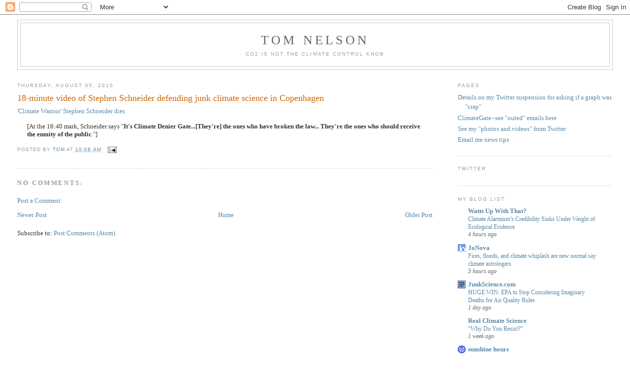

--- FILE ---
content_type: text/html; charset=UTF-8
request_url: https://tomnelson.blogspot.com/2010/08/18-minute-video-of-stephen-schneider.html
body_size: 22068
content:
<!DOCTYPE html>
<html dir='ltr'>
<head>
<link href='https://www.blogger.com/static/v1/widgets/2944754296-widget_css_bundle.css' rel='stylesheet' type='text/css'/>
<meta content='text/html; charset=UTF-8' http-equiv='Content-Type'/>
<meta content='blogger' name='generator'/>
<link href='https://tomnelson.blogspot.com/favicon.ico' rel='icon' type='image/x-icon'/>
<link href='http://tomnelson.blogspot.com/2010/08/18-minute-video-of-stephen-schneider.html' rel='canonical'/>
<link rel="alternate" type="application/atom+xml" title="Tom Nelson - Atom" href="https://tomnelson.blogspot.com/feeds/posts/default" />
<link rel="alternate" type="application/rss+xml" title="Tom Nelson - RSS" href="https://tomnelson.blogspot.com/feeds/posts/default?alt=rss" />
<link rel="service.post" type="application/atom+xml" title="Tom Nelson - Atom" href="https://draft.blogger.com/feeds/12339127/posts/default" />

<link rel="alternate" type="application/atom+xml" title="Tom Nelson - Atom" href="https://tomnelson.blogspot.com/feeds/5996584599615883861/comments/default" />
<!--Can't find substitution for tag [blog.ieCssRetrofitLinks]-->
<meta content='http://tomnelson.blogspot.com/2010/08/18-minute-video-of-stephen-schneider.html' property='og:url'/>
<meta content='18-minute video of Stephen Schneider defending junk climate science in Copenhagen' property='og:title'/>
<meta content='&#39;Climate Warrior&#39; Stephen Schneider dies [At the 16:40 mark, Schneider says &quot; It&#39;s Climate Denier Gate...[They&#39;re] the ones who have broken ...' property='og:description'/>
<title>Tom Nelson: 18-minute video of Stephen Schneider defending junk climate science in Copenhagen</title>
<style id='page-skin-1' type='text/css'><!--
/*
-----------------------------------------------
Blogger Template Style
Name:     Minima Stretch
Date:     26 Feb 2004
----------------------------------------------- */
/* Use this with templates/template-twocol.html */
body {
background:#ffffff;
margin:0;
color:#333333;
font:x-small Georgia Serif;
font-size/* */:/**/small;
font-size: /**/small;
text-align: center;
}
a:link {
color:#5588aa;
text-decoration:none;
}
a:visited {
color:#999999;
text-decoration:none;
}
a:hover {
color:#cc6600;
text-decoration:underline;
}
a img {
border-width:0;
}
/* Header
-----------------------------------------------
*/
#header-wrapper {
margin:0 2% 10px;
border:1px solid #cccccc;
}
#header {
margin: 5px;
border: 1px solid #cccccc;
text-align: center;
color:#666666;
}
#header-inner {
background-position: center;
margin-left: auto;
margin-right: auto;
}
#header h1 {
margin:5px 5px 0;
padding:15px 20px .25em;
line-height:1.2em;
text-transform:uppercase;
letter-spacing:.2em;
font: normal normal 200% Georgia, Serif;
}
#header a {
color:#666666;
text-decoration:none;
}
#header a:hover {
color:#666666;
}
#header .description {
margin:0 5px 5px;
padding:0 20px 15px;
text-transform:uppercase;
letter-spacing:.2em;
line-height: 1.4em;
font: normal normal 78% 'Trebuchet MS', Trebuchet, Arial, Verdana, Sans-serif;
color: #999999;
}
#header img {
margin-left: auto;
margin-right: auto;
}
/* Outer-Wrapper
----------------------------------------------- */
#outer-wrapper {
margin:0;
padding:10px;
text-align:left;
font: normal normal 100% Georgia, Serif;
}
#main-wrapper {
margin-left: 2%;
width: 67%;
float: left;
display: inline;       /* fix for doubling margin in IE */
word-wrap: break-word; /* fix for long text breaking sidebar float in IE */
overflow: hidden;      /* fix for long non-text content breaking IE sidebar float */
}
#sidebar-wrapper {
margin-right: 2%;
width: 25%;
float: right;
display: inline;       /* fix for doubling margin in IE */
word-wrap: break-word; /* fix for long text breaking sidebar float in IE */
overflow: hidden;      /* fix for long non-text content breaking IE sidebar float */
}
/* Headings
----------------------------------------------- */
h2 {
margin:1.5em 0 .75em;
font:normal normal 78% 'Trebuchet MS',Trebuchet,Arial,Verdana,Sans-serif;
line-height: 1.4em;
text-transform:uppercase;
letter-spacing:.2em;
color:#999999;
}
/* Posts
-----------------------------------------------
*/
h2.date-header {
margin:1.5em 0 .5em;
}
.post {
margin:.5em 0 1.5em;
border-bottom:1px dotted #cccccc;
padding-bottom:1.5em;
}
.post h3 {
margin:.25em 0 0;
padding:0 0 4px;
font-size:140%;
font-weight:normal;
line-height:1.4em;
color:#cc6600;
}
.post h3 a, .post h3 a:visited, .post h3 strong {
display:block;
text-decoration:none;
color:#cc6600;
font-weight:normal;
}
.post h3 strong, .post h3 a:hover {
color:#333333;
}
.post-body {
margin:0 0 .75em;
line-height:1.6em;
}
.post-body blockquote {
line-height:1.3em;
}
.post-footer {
margin: .75em 0;
color:#999999;
text-transform:uppercase;
letter-spacing:.1em;
font: normal normal 78% 'Trebuchet MS', Trebuchet, Arial, Verdana, Sans-serif;
line-height: 1.4em;
}
.comment-link {
margin-left:.6em;
}
.post img, table.tr-caption-container {
padding:4px;
border:1px solid #cccccc;
}
.tr-caption-container img {
border: none;
padding: 0;
}
.post blockquote {
margin:1em 20px;
}
.post blockquote p {
margin:.75em 0;
}
/* Comments
----------------------------------------------- */
#comments h4 {
margin:1em 0;
font-weight: bold;
line-height: 1.4em;
text-transform:uppercase;
letter-spacing:.2em;
color: #999999;
}
#comments-block {
margin:1em 0 1.5em;
line-height:1.6em;
}
#comments-block .comment-author {
margin:.5em 0;
}
#comments-block .comment-body {
margin:.25em 0 0;
}
#comments-block .comment-footer {
margin:-.25em 0 2em;
line-height: 1.4em;
text-transform:uppercase;
letter-spacing:.1em;
}
#comments-block .comment-body p {
margin:0 0 .75em;
}
.deleted-comment {
font-style:italic;
color:gray;
}
.feed-links {
clear: both;
line-height: 2.5em;
}
#blog-pager-newer-link {
float: left;
}
#blog-pager-older-link {
float: right;
}
#blog-pager {
text-align: center;
}
/* Sidebar Content
----------------------------------------------- */
.sidebar {
color: #666666;
line-height: 1.5em;
}
.sidebar ul {
list-style:none;
margin:0 0 0;
padding:0 0 0;
}
.sidebar li {
margin:0;
padding-top:0;
padding-right:0;
padding-bottom:.25em;
padding-left:15px;
text-indent:-15px;
line-height:1.5em;
}
.sidebar .widget, .main .widget {
border-bottom:1px dotted #cccccc;
margin:0 0 1.5em;
padding:0 0 1.5em;
}
.main .Blog {
border-bottom-width: 0;
}
/* Profile
----------------------------------------------- */
.profile-img {
float: left;
margin-top: 0;
margin-right: 5px;
margin-bottom: 5px;
margin-left: 0;
padding: 4px;
border: 1px solid #cccccc;
}
.profile-data {
margin:0;
text-transform:uppercase;
letter-spacing:.1em;
font: normal normal 78% 'Trebuchet MS', Trebuchet, Arial, Verdana, Sans-serif;
color: #999999;
font-weight: bold;
line-height: 1.6em;
}
.profile-datablock {
margin:.5em 0 .5em;
}
.profile-textblock {
margin: 0.5em 0;
line-height: 1.6em;
}
.profile-link {
font: normal normal 78% 'Trebuchet MS', Trebuchet, Arial, Verdana, Sans-serif;
text-transform: uppercase;
letter-spacing: .1em;
}
/* Footer
----------------------------------------------- */
#footer {
width:660px;
clear:both;
margin:0 auto;
padding-top:15px;
line-height: 1.6em;
text-transform:uppercase;
letter-spacing:.1em;
text-align: center;
}

--></style>
<link href='https://draft.blogger.com/dyn-css/authorization.css?targetBlogID=12339127&amp;zx=44ba6ee2-6538-480d-9ba1-16a65def8854' media='none' onload='if(media!=&#39;all&#39;)media=&#39;all&#39;' rel='stylesheet'/><noscript><link href='https://draft.blogger.com/dyn-css/authorization.css?targetBlogID=12339127&amp;zx=44ba6ee2-6538-480d-9ba1-16a65def8854' rel='stylesheet'/></noscript>
<meta name='google-adsense-platform-account' content='ca-host-pub-1556223355139109'/>
<meta name='google-adsense-platform-domain' content='blogspot.com'/>

</head>
<body>
<div class='navbar section' id='navbar'><div class='widget Navbar' data-version='1' id='Navbar1'><script type="text/javascript">
    function setAttributeOnload(object, attribute, val) {
      if(window.addEventListener) {
        window.addEventListener('load',
          function(){ object[attribute] = val; }, false);
      } else {
        window.attachEvent('onload', function(){ object[attribute] = val; });
      }
    }
  </script>
<div id="navbar-iframe-container"></div>
<script type="text/javascript" src="https://apis.google.com/js/platform.js"></script>
<script type="text/javascript">
      gapi.load("gapi.iframes:gapi.iframes.style.bubble", function() {
        if (gapi.iframes && gapi.iframes.getContext) {
          gapi.iframes.getContext().openChild({
              url: 'https://draft.blogger.com/navbar/12339127?po\x3d5996584599615883861\x26origin\x3dhttps://tomnelson.blogspot.com',
              where: document.getElementById("navbar-iframe-container"),
              id: "navbar-iframe"
          });
        }
      });
    </script><script type="text/javascript">
(function() {
var script = document.createElement('script');
script.type = 'text/javascript';
script.src = '//pagead2.googlesyndication.com/pagead/js/google_top_exp.js';
var head = document.getElementsByTagName('head')[0];
if (head) {
head.appendChild(script);
}})();
</script>
</div></div>
<div id='outer-wrapper'><div id='wrap2'>
<!-- skip links for text browsers -->
<span id='skiplinks' style='display:none;'>
<a href='#main'>skip to main </a> |
      <a href='#sidebar'>skip to sidebar</a>
</span>
<div id='header-wrapper'>
<div class='header section' id='header'><div class='widget Header' data-version='1' id='Header1'>
<div id='header-inner'>
<div class='titlewrapper'>
<h1 class='title'>
<a href='https://tomnelson.blogspot.com/'>
Tom Nelson
</a>
</h1>
</div>
<div class='descriptionwrapper'>
<p class='description'><span>CO2 is NOT the climate control knob</span></p>
</div>
</div>
</div></div>
</div>
<div id='content-wrapper'>
<div id='crosscol-wrapper' style='text-align:center'>
<div class='crosscol no-items section' id='crosscol'></div>
</div>
<div id='main-wrapper'>
<div class='main section' id='main'><div class='widget Blog' data-version='1' id='Blog1'>
<div class='blog-posts hfeed'>

          <div class="date-outer">
        
<h2 class='date-header'><span>Thursday, August 05, 2010</span></h2>

          <div class="date-posts">
        
<div class='post-outer'>
<div class='post hentry'>
<a name='5996584599615883861'></a>
<h3 class='post-title entry-title'>
18-minute video of Stephen Schneider defending junk climate science in Copenhagen
</h3>
<div class='post-header'>
<div class='post-header-line-1'></div>
</div>
<div class='post-body entry-content' id='post-body-5996584599615883861'>
<div xmlns='http://www.w3.org/1999/xhtml'><a href="http://www.edie.net/news/news_story.asp?id=18472&amp;channel=0">'Climate Warrior' Stephen Schneider dies</a><br/><blockquote>[At the 16:40 mark, Schneider says "<b>It's Climate Denier Gate...[They're] the ones who have broken the law... They're the ones who should receive the enmity of the public</b>."]</blockquote></div>
<div style='clear: both;'></div>
</div>
<div class='post-footer'>
<div class='post-footer-line post-footer-line-1'><span class='post-author vcard'>
Posted by
<span class='fn'>
<a href='https://draft.blogger.com/profile/08119241500221931600' rel='author' title='author profile'>
Tom
</a>
</span>
</span>
<span class='post-timestamp'>
at
<a class='timestamp-link' href='https://tomnelson.blogspot.com/2010/08/18-minute-video-of-stephen-schneider.html' rel='bookmark' title='permanent link'><abbr class='published' title='2010-08-05T10:08:00-05:00'>10:08 AM</abbr></a>
</span>
<span class='post-comment-link'>
</span>
<span class='post-icons'>
<span class='item-action'>
<a href='https://draft.blogger.com/email-post/12339127/5996584599615883861' title='Email Post'>
<img alt="" class="icon-action" height="13" src="//img1.blogblog.com/img/icon18_email.gif" width="18">
</a>
</span>
<span class='item-control blog-admin pid-462588523'>
<a href='https://draft.blogger.com/post-edit.g?blogID=12339127&postID=5996584599615883861&from=pencil' title='Edit Post'>
<img alt='' class='icon-action' height='18' src='https://resources.blogblog.com/img/icon18_edit_allbkg.gif' width='18'/>
</a>
</span>
</span>
<span class='post-backlinks post-comment-link'>
</span>
</div>
<div class='post-footer-line post-footer-line-2'><span class='post-labels'>
</span>
</div>
<div class='post-footer-line post-footer-line-3'></div>
</div>
</div>
<div class='comments' id='comments'>
<a name='comments'></a>
<h4>No comments:</h4>
<div id='Blog1_comments-block-wrapper'>
<dl class='' id='comments-block'>
</dl>
</div>
<p class='comment-footer'>
<a href='https://draft.blogger.com/comment/fullpage/post/12339127/5996584599615883861' onclick=''>Post a Comment</a>
</p>
</div>
</div>

        </div></div>
      
</div>
<div class='blog-pager' id='blog-pager'>
<span id='blog-pager-newer-link'>
<a class='blog-pager-newer-link' href='https://tomnelson.blogspot.com/2010/08/ny-times-japan-wants-to-scrap-kyoto.html' id='Blog1_blog-pager-newer-link' title='Newer Post'>Newer Post</a>
</span>
<span id='blog-pager-older-link'>
<a class='blog-pager-older-link' href='https://tomnelson.blogspot.com/2010/08/colder-arctic-temperatures-in-melt.html' id='Blog1_blog-pager-older-link' title='Older Post'>Older Post</a>
</span>
<a class='home-link' href='https://tomnelson.blogspot.com/'>Home</a>
</div>
<div class='clear'></div>
<div class='post-feeds'>
<div class='feed-links'>
Subscribe to:
<a class='feed-link' href='https://tomnelson.blogspot.com/feeds/5996584599615883861/comments/default' target='_blank' type='application/atom+xml'>Post Comments (Atom)</a>
</div>
</div>
</div></div>
</div>
<div id='sidebar-wrapper'>
<div class='sidebar section' id='sidebar'><div class='widget PageList' data-version='1' id='PageList2'>
<h2>Pages</h2>
<div class='widget-content'>
<ul>
<li>
<a href='http://tomnelson.blogspot.com/2015/04/twitter-has-suspended-me.html'>Details on my Twitter suspension for asking if a graph was "crap"</a>
</li>
<li>
<a href='https://tomnelson.blogspot.com/p/climategate_05.html'>ClimateGate--see "outed" emails here</a>
</li>
<li>
<a href='https://twitter.com/tan123/media'>See my "photos and videos" from Twitter</a>
</li>
<li>
<a href='https://tomnelson.blogspot.com/p/click-here-to-email-me-news-tips.html'>Email me news tips</a>
</li>
</ul>
<div class='clear'></div>
</div>
</div><div class='widget HTML' data-version='1' id='HTML1'>
<h2 class='title'>Twitter</h2>
<div class='widget-content'>
<script src="https://static.elfsight.com/platform/platform.js" data-use-service-core defer></script>
<div class="elfsight-app-6f31a77d-994e-4660-b2e5-52d446a2030c" data-elfsight-app-lazy></div>
</div>
<div class='clear'></div>
</div><div class='widget BlogList' data-version='1' id='BlogList1'>
<h2 class='title'>My Blog List</h2>
<div class='widget-content'>
<div class='blog-list-container' id='BlogList1_container'>
<ul id='BlogList1_blogs'>
<li style='display: block;'>
<div class='blog-icon'>
<img data-lateloadsrc='https://lh3.googleusercontent.com/blogger_img_proxy/AEn0k_v09eQ0Zg-zP43UD2ebTXMaVt619DCn8KCQNSMLuO5CS0r8dtC09JtH1GphsqDiPilpcbHhDZJC4qvIuIivK1qbxYCXZH2Z7w3l=s16-w16-h16' height='16' width='16'/>
</div>
<div class='blog-content'>
<div class='blog-title'>
<a href='https://wattsupwiththat.com' target='_blank'>
Watts Up With That?</a>
</div>
<div class='item-content'>
<span class='item-title'>
<a href='https://wattsupwiththat.com/2026/01/13/climate-alarmisms-credibility-sinks-under-weight-of-ecological-evidence/' target='_blank'>
Climate Alarmism&#8217;s Credibility Sinks Under Weight of Ecological Evidence
</a>
</span>
<div class='item-time'>
4 hours ago
</div>
</div>
</div>
<div style='clear: both;'></div>
</li>
<li style='display: block;'>
<div class='blog-icon'>
<img data-lateloadsrc='https://lh3.googleusercontent.com/blogger_img_proxy/AEn0k_tK8c3LtJtOILbrxHhPwKA5WkgDzjJpdSntA2fYAPLkRJ1MKOvAO6BUEXqYPi5jZyLnwNU01FdhazmujWqaDmvFSklkQ3BUxSI=s16-w16-h16' height='16' width='16'/>
</div>
<div class='blog-content'>
<div class='blog-title'>
<a href='https://joannenova.com.au' target='_blank'>
JoNova</a>
</div>
<div class='item-content'>
<span class='item-title'>
<a href='https://joannenova.com.au/2026/01/fires-floods-and-climate-whiplash-are-new-normal-say-climate-astrologers/?utm_source=rss&utm_medium=rss&utm_campaign=fires-floods-and-climate-whiplash-are-new-normal-say-climate-astrologers' target='_blank'>
Fires, floods, and climate whiplash are new normal say climate astrologers
</a>
</span>
<div class='item-time'>
5 hours ago
</div>
</div>
</div>
<div style='clear: both;'></div>
</li>
<li style='display: block;'>
<div class='blog-icon'>
<img data-lateloadsrc='https://lh3.googleusercontent.com/blogger_img_proxy/AEn0k_vhD4lF-c1uYYhIbnnbttq2btkCUVWxvkgRWhQyo-4EjvmlszKuTSVfkhVn8_5bHDylCKE89pnMksg5aCT42mbU-LBBNeE_=s16-w16-h16' height='16' width='16'/>
</div>
<div class='blog-content'>
<div class='blog-title'>
<a href='https://junkscience.com' target='_blank'>
JunkScience.com</a>
</div>
<div class='item-content'>
<span class='item-title'>
<a href='https://junkscience.com/2026/01/huge-win-epa-to-stop-considering-imaginary-deaths-for-air-quality-rules/' target='_blank'>
HUGE WIN: EPA to Stop Considering Imaginary Deaths for Air Quality Rules
</a>
</span>
<div class='item-time'>
1 day ago
</div>
</div>
</div>
<div style='clear: both;'></div>
</li>
<li style='display: block;'>
<div class='blog-icon'>
<img data-lateloadsrc='https://lh3.googleusercontent.com/blogger_img_proxy/AEn0k_vx02QtlWZaLNGt7z3Rn_8ae9QKTDgE90r3zBr3UjLNAjF2F1Qi5bq-14OYRcDCt66LqmIyhp1yFWs7MdGqhMrk3HWvJYnytXj_nPd07w=s16-w16-h16' height='16' width='16'/>
</div>
<div class='blog-content'>
<div class='blog-title'>
<a href='https://realclimatescience.com' target='_blank'>
Real Climate Science</a>
</div>
<div class='item-content'>
<span class='item-title'>
<a href='https://realclimatescience.com/2026/01/why-do-you-resist-2/' target='_blank'>
&#8220;Why Do You Resist?&#8221;
</a>
</span>
<div class='item-time'>
1 week ago
</div>
</div>
</div>
<div style='clear: both;'></div>
</li>
<li style='display: block;'>
<div class='blog-icon'>
<img data-lateloadsrc='https://lh3.googleusercontent.com/blogger_img_proxy/AEn0k_uzmQdUziOzhpMzaFpnFew6wOd23jtkkwuD8BOuhrISzDhY4VHyEWQ5vMIESR7E9xTCgMxHXNZFO0XP2HQUIyYIGaQrI0A371o=s16-w16-h16' height='16' width='16'/>
</div>
<div class='blog-content'>
<div class='blog-title'>
<a href='https://sunshinehours.net' target='_blank'>
sunshine hours</a>
</div>
<div class='item-content'>
<span class='item-title'>
<a href='https://sunshinehours.net/2025/12/14/tornadoes-2/' target='_blank'>
Tornadoes
</a>
</span>
<div class='item-time'>
4 weeks ago
</div>
</div>
</div>
<div style='clear: both;'></div>
</li>
<li style='display: block;'>
<div class='blog-icon'>
<img data-lateloadsrc='https://lh3.googleusercontent.com/blogger_img_proxy/AEn0k_t-sM-7XvnngI_I1j8QX332qHrl_MhkP8rCMjF6bomgT3cBxLKUqXQue6JVan8yRkWvX6S5T5qjOvkRqf25L9ecPIzx6kMDtjZ6=s16-w16-h16' height='16' width='16'/>
</div>
<div class='blog-content'>
<div class='blog-title'>
<a href='https://www.heliogenic.net/' target='_blank'>
Heliogenic Climate Change</a>
</div>
<div class='item-content'>
<span class='item-title'>
<a href='https://www.heliogenic.net/reducing-heat-loss-in-homes-the-essential-guide-to-alternative-heating-and-ecological-options-for-your-home/' target='_blank'>
Reducing Heat Loss in Homes: The Essential Guide to Alternative Heating and 
Ecological Options for Your Home
</a>
</span>
<div class='item-time'>
2 months ago
</div>
</div>
</div>
<div style='clear: both;'></div>
</li>
<li style='display: block;'>
<div class='blog-icon'>
<img data-lateloadsrc='https://lh3.googleusercontent.com/blogger_img_proxy/AEn0k_spdKN6nogwxgPZzgsaPPjNLASF6dmTLQJH7yms_IOFdjwZVH2fA43ITLCSruUDsM0Eb7WveCxrQDOAq2C9Zo4464nScg=s16-w16-h16' height='16' width='16'/>
</div>
<div class='blog-content'>
<div class='blog-title'>
<a href='https://algorelied.com' target='_blank'>
GORE LIED</a>
</div>
<div class='item-content'>
<span class='item-title'>
<a href='https://algorelied.com/?p=1' target='_blank'>
Hello world!
</a>
</span>
<div class='item-time'>
9 months ago
</div>
</div>
</div>
<div style='clear: both;'></div>
</li>
<li style='display: block;'>
<div class='blog-icon'>
<img data-lateloadsrc='https://lh3.googleusercontent.com/blogger_img_proxy/AEn0k_sCuGRYsz1A6eDf3zG1zFLQs2JD-k7ho7JN-RLzSsfI9zSP7d-oqC5u7kW-SwuLSK7XJ5qOnNqhewLdMHuQZUI=s16-w16-h16' height='16' width='16'/>
</div>
<div class='blog-content'>
<div class='blog-title'>
<a href='http://icecap.us/index.php/go/in-the-news' target='_blank'>
ICECAP in the News</a>
</div>
<div class='item-content'>
<span class='item-title'>
<a href='http://www.icecap.us' target='_blank'>
Trump Is On The Verge Of Ending The EPA&#8217;s Tyranny
</a>
</span>
<div class='item-time'>
10 months ago
</div>
</div>
</div>
<div style='clear: both;'></div>
</li>
<li style='display: block;'>
<div class='blog-icon'>
<img data-lateloadsrc='https://lh3.googleusercontent.com/blogger_img_proxy/AEn0k_txLk4LAP3KCYblKeZDX5HNJO193FkB5UqdBLbGgcLD_-W2MckLvSTsJ_CeffA6QtLc6QK5yCba5kQzt9W7rp_KwTi1io7jfDmLPr3W=s16-w16-h16' height='16' width='16'/>
</div>
<div class='blog-content'>
<div class='blog-title'>
<a href='http://antigreen.blogspot.com/' target='_blank'>
GREENIE WATCH</a>
</div>
<div class='item-content'>
<span class='item-title'>
<a href='http://antigreen.blogspot.com/2024/10/shocking-rise-in-whale-dolphin-and.html' target='_blank'>
</a>
</span>
<div class='item-time'>
1 year ago
</div>
</div>
</div>
<div style='clear: both;'></div>
</li>
<li style='display: block;'>
<div class='blog-icon'>
<img data-lateloadsrc='https://lh3.googleusercontent.com/blogger_img_proxy/AEn0k_uhTIwyOg-yBg50oU6hxBfTDI-48GNIiBcIIsrOgy2u6LD8u3zpXQgVCXReQneeFxYYUQJGzi4py3jZ03BLG1b0YZ5gdA=s16-w16-h16' height='16' width='16'/>
</div>
<div class='blog-content'>
<div class='blog-title'>
<a href='https://sbtnetwork.com' target='_blank'>
Minnesotans For Global Warming | Minnesotans For Global Warming</a>
</div>
<div class='item-content'>
<span class='item-title'>
<a href='https://sbtnetwork.com/casino' target='_blank'>
CASINO ST666 &#8211; KHÁM PHÁ SÒNG BẠC TRỰC TUYẾN HIỆN ĐẠI NHẤT
</a>
</span>
<div class='item-time'>
1 year ago
</div>
</div>
</div>
<div style='clear: both;'></div>
</li>
<li style='display: none;'>
<div class='blog-icon'>
<img data-lateloadsrc='https://lh3.googleusercontent.com/blogger_img_proxy/AEn0k_u3B6Q_V-le0lekmWdS4-sXhg6oWfNJcC2QxioS0zuxerJFiYElmJZNmc5CrBjzOKcNKYljvkgO1sZGG3FXxf03BlwZBZnfZw=s16-w16-h16' height='16' width='16'/>
</div>
<div class='blog-content'>
<div class='blog-title'>
<a href='https://climateaudit.org' target='_blank'>
Climate Audit</a>
</div>
<div class='item-content'>
<span class='item-title'>
<a href='https://climateaudit.org/2024/06/02/tracing-the-esper-confidence-intervals/' target='_blank'>
Reconstructing the Esper Reconstruction
</a>
</span>
<div class='item-time'>
1 year ago
</div>
</div>
</div>
<div style='clear: both;'></div>
</li>
<li style='display: none;'>
<div class='blog-icon'>
<img data-lateloadsrc='https://lh3.googleusercontent.com/blogger_img_proxy/AEn0k_vOTfylpaTgNqQQZSyCxbPU04JbfZdA2X5awZLterLyzlYJro9zH_OkG2w-5dkSqIj92BlbkbhvoA9YtODJkG6Yll8prYALsGlrPSGtrVQ=s16-w16-h16' height='16' width='16'/>
</div>
<div class='blog-content'>
<div class='blog-title'>
<a href='https://nofrakkingconsensus.com' target='_blank'>
NoFrakkingConsensus</a>
</div>
<div class='item-content'>
<span class='item-title'>
<a href='https://nofrakkingconsensus.com/2024/01/05/what-ive-been-up-to/' target='_blank'>
What I&#8217;ve Been Up To
</a>
</span>
<div class='item-time'>
2 years ago
</div>
</div>
</div>
<div style='clear: both;'></div>
</li>
<li style='display: none;'>
<div class='blog-icon'>
<img data-lateloadsrc='https://lh3.googleusercontent.com/blogger_img_proxy/AEn0k_vV6Gc3ruheirQHIcYyo199VuxS49hYnvbzZZCA3KKDf2N72jLnbkmvh7MyfzKzVFmyYZf0Htn-NQG0JyNldRRR1ltzf6kxW5Q-fQ=s16-w16-h16' height='16' width='16'/>
</div>
<div class='blog-content'>
<div class='blog-title'>
<a href='https://www.c3headlines.com/' target='_blank'>
C3</a>
</div>
<div class='item-content'>
<span class='item-title'>
<a href='https://www.c3headlines.com/2023/09/noaa-global-history.html' target='_blank'>
Global Warming Surges: From 1850 To The Current Climate
</a>
</span>
<div class='item-time'>
2 years ago
</div>
</div>
</div>
<div style='clear: both;'></div>
</li>
<li style='display: none;'>
<div class='blog-icon'>
<img data-lateloadsrc='https://lh3.googleusercontent.com/blogger_img_proxy/AEn0k_tUkMcYVO0JQk2jPtatelbBFnJDJQtrtA68fgCATNg22DwWuYPPCxn6FHXeUh5rRf5VCnOqti3NHRBb8QrtfWpuMrmIv3uY0yXeBkg=s16-w16-h16' height='16' width='16'/>
</div>
<div class='blog-content'>
<div class='blog-title'>
<a href='https://www.climatedepot.com' target='_blank'>
Climate Depot</a>
</div>
<div class='item-content'>
<span class='item-title'>
<a href='https://www.climatedepot.com/2023/08/14/ford-keeps-losing-more-money-making-electric-cars-no-one-wants-when-will-shareholders-ask-ford-to-choose-between-klaus-schwab-their-money/' target='_blank'>
Ford Keeps Losing More Money Making Electric Cars No One Wants &#8211; When will 
shareholders ask Ford to choose between Klaus Schwab & their money?
</a>
</span>
<div class='item-time'>
2 years ago
</div>
</div>
</div>
<div style='clear: both;'></div>
</li>
<li style='display: none;'>
<div class='blog-icon'>
<img data-lateloadsrc='https://lh3.googleusercontent.com/blogger_img_proxy/AEn0k_tVB8JBkUtXi_MimS5gMQFkBNlffQHeb42-NSCiwrspX6Ag5VkGv4RakUHrJQ6qQjsO7iH3LaaYdiKYhsgIiXl4mMELnoBDiG2j6Xs=s16-w16-h16' height='16' width='16'/>
</div>
<div class='blog-content'>
<div class='blog-title'>
<a href='https://jennifermarohasy.com/' target='_blank'>
Jennifer Marohasy</a>
</div>
<div class='item-content'>
<span class='item-title'>
<a href='https://jennifermarohasy.com/2023/03/march-update-mediation-ongoing-temperature-tipping-point-already-exceeded/' target='_blank'>
March Update: Mediation Ongoing, Temperature Tipping Point Already Exceeded
</a>
</span>
<div class='item-time'>
2 years ago
</div>
</div>
</div>
<div style='clear: both;'></div>
</li>
<li style='display: none;'>
<div class='blog-icon'>
<img data-lateloadsrc='https://lh3.googleusercontent.com/blogger_img_proxy/AEn0k_s__yki2gxUDF3-qq89Nf4SAV-1YHLGgzf9OORbthC9g49Q-txMCw_4baYqw80EeJ_H6D5XqSHD4bvlXTcHdg=s16-w16-h16' height='16' width='16'/>
</div>
<div class='blog-content'>
<div class='blog-title'>
<a href='https://cei.org/' target='_blank'>
GlobalWarming.org</a>
</div>
<div class='item-content'>
<span class='item-title'>
<a href='https://cei.org/2023/02/09/kathleen-and-charles-moore-prepare-to-take-their-fight-against-taxing-unrealized-gains-to-supreme-court/' target='_blank'>
Kathleen and Charles Moore Prepare to take their Fight Against Taxing 
Unrealized Gains to Supreme Court
</a>
</span>
<div class='item-time'>
2 years ago
</div>
</div>
</div>
<div style='clear: both;'></div>
</li>
<li style='display: none;'>
<div class='blog-icon'>
<img data-lateloadsrc='https://lh3.googleusercontent.com/blogger_img_proxy/AEn0k_s4k7jfnYfKKvb0OSH4QSXmMGA4AqD1NRBE_veiFtCDyxK2BKFtgZfBKuUVPJTWfSVxaqlQ64W_De329Q0xyHmJ2QySk7Csev5ju-vY4w=s16-w16-h16' height='16' width='16'/>
</div>
<div class='blog-content'>
<div class='blog-title'>
<a href='https://www.masterresource.org' target='_blank'>
MasterResource</a>
</div>
<div class='item-content'>
<span class='item-title'>
<a href='https://www.masterresource.org/greenwashing-2/green-hushing/' target='_blank'>
&#8216;Greenhushing&#8217; Joins Greenwashing (woke firms in legal peril?)
</a>
</span>
<div class='item-time'>
3 years ago
</div>
</div>
</div>
<div style='clear: both;'></div>
</li>
<li style='display: none;'>
<div class='blog-icon'>
<img data-lateloadsrc='https://lh3.googleusercontent.com/blogger_img_proxy/AEn0k_v--qcqU7KNMTnoJ3E8Shk6zFk_BN8aR0P48e7TrxxeuSpy-VbHMaqNzS7VhqnUK4kiAfY-ODOhjTuaZ6B5lfxnirJ7y2NxTLPIFE6KhE7z3go=s16-w16-h16' height='16' width='16'/>
</div>
<div class='blog-content'>
<div class='blog-title'>
<a href='https://www.climate-resistance.org' target='_blank'>
Climate Resistance</a>
</div>
<div class='item-content'>
<span class='item-title'>
<a href='https://www.climate-resistance.org/2022/05/intended-consequences-energy-price-rises-inflation.html' target='_blank'>
Intended consequences: energy price rises & inflation
</a>
</span>
<div class='item-time'>
3 years ago
</div>
</div>
</div>
<div style='clear: both;'></div>
</li>
<li style='display: none;'>
<div class='blog-icon'>
<img data-lateloadsrc='https://lh3.googleusercontent.com/blogger_img_proxy/AEn0k_uvounWR6HRSX0ADzRFjwM7OqCiRmbOg71q-hVDGK5FMhHmddEw_k9u-6Ked8OvvBUMpntuTmOvdt5rDM3VluTLB2SvQFH-gj0=s16-w16-h16' height='16' width='16'/>
</div>
<div class='blog-content'>
<div class='blog-title'>
<a href='http://motls.blogspot.com/' target='_blank'>
The Reference Frame</a>
</div>
<div class='item-content'>
<span class='item-title'>
<a href='http://motls.blogspot.com/2022/03/adsense-became-unusable.html' target='_blank'>
AdSense became unusable
</a>
</span>
<div class='item-time'>
3 years ago
</div>
</div>
</div>
<div style='clear: both;'></div>
</li>
<li style='display: none;'>
<div class='blog-icon'>
<img data-lateloadsrc='https://lh3.googleusercontent.com/blogger_img_proxy/AEn0k_tmbiCE7mEENa-_K6q-_Z5t7OzUf1LluwV1vCV8fcNefrgm_BIg2do9VuI5XBpYH5g-TzxWE3U7NhNDVTZweQic7dqy42tC=s16-w16-h16' height='16' width='16'/>
</div>
<div class='blog-content'>
<div class='blog-title'>
<a href='http://www.appinsys.com/GlobalWarming/' target='_blank'>
Global Warming Science Updates</a>
</div>
<div class='item-content'>
<span class='item-title'>
<a href='http://www.appinsys.com/GlobalWarming/index.htm?nn=2020022801' target='_blank'>
Democrats Implementing Orwells 1984
</a>
</span>
<div class='item-time'>
5 years ago
</div>
</div>
</div>
<div style='clear: both;'></div>
</li>
<li style='display: none;'>
<div class='blog-icon'>
<img data-lateloadsrc='https://lh3.googleusercontent.com/blogger_img_proxy/AEn0k_utYf7djZuf0K2IlespYrz-yDmGkObwKT-Af21lD-BdUgIAIlWyOvtiT0aHgBSokEdiErNQ3f3CWFidKTRcXHfqQhKnHvwDkEbNmFEi-H7F-dE=s16-w16-h16' height='16' width='16'/>
</div>
<div class='blog-content'>
<div class='blog-title'>
<a href='http://themigrantmind.blogspot.com/' target='_blank'>
The Migrant Mind</a>
</div>
<div class='item-content'>
<span class='item-title'>
<a href='http://themigrantmind.blogspot.com/2019/06/stephen-hawking-information-and-nature.html' target='_blank'>
Stephen Hawking, Information and the Nature of Mankind
</a>
</span>
<div class='item-time'>
6 years ago
</div>
</div>
</div>
<div style='clear: both;'></div>
</li>
<li style='display: none;'>
<div class='blog-icon'>
<img data-lateloadsrc='https://lh3.googleusercontent.com/blogger_img_proxy/AEn0k_u5TgGjedQjbe1qRZU27H8Uaveev4jGl08-GZq_VRX403MLdGSjukBAlmry7_IcFevQl9ER6cUJuyOCwNWZNgrfcXudiyvhprcP=s16-w16-h16' height='16' width='16'/>
</div>
<div class='blog-content'>
<div class='blog-title'>
<a href='http://www.bishop-hill.net/blog/' target='_blank'>
Bishop Hill</a>
</div>
<div class='item-content'>
<span class='item-title'>
<a href='http://www.bishop-hill.net/blog/2019/6/7/curiouser-and-curiouser.html' target='_blank'>
Curiouser and curiouser
</a>
</span>
<div class='item-time'>
6 years ago
</div>
</div>
</div>
<div style='clear: both;'></div>
</li>
<li style='display: none;'>
<div class='blog-icon'>
<img data-lateloadsrc='https://lh3.googleusercontent.com/blogger_img_proxy/AEn0k_tHFKpqUvNFw8-fI0EJrObhn0oQThV_bRlBuY17PWLLANfPwx5hJ7Sy187SrNNtjXjIpK4qUtwAt-23F37_RmWQ9z25fS4S88MT_EA=s16-w16-h16' height='16' width='16'/>
</div>
<div class='blog-content'>
<div class='blog-title'>
<a href='http://worldclimatereport.com' target='_blank'>
World Climate Report</a>
</div>
<div class='item-content'>
<span class='item-title'>
<a href='http://worldclimatereport.com/2018/11/13/hello-world/' target='_blank'>
Hello world!
</a>
</span>
<div class='item-time'>
7 years ago
</div>
</div>
</div>
<div style='clear: both;'></div>
</li>
<li style='display: none;'>
<div class='blog-icon'>
<img data-lateloadsrc='https://lh3.googleusercontent.com/blogger_img_proxy/AEn0k_vhaX5HhPPXXPbuB-hUwKbGiPQwsSlCNxjg2guxhT9hepHiHwfPdBK5q80QOtddADJ6MEsL9_Cp-DLCvgGMzEJ8qEejsC7nGOA0iXSt7qwvwGs=s16-w16-h16' height='16' width='16'/>
</div>
<div class='blog-content'>
<div class='blog-title'>
<a href='http://www.climatecommonsense2.com/' target='_blank'>
Climate Common Sense</a>
</div>
<div class='item-content'>
<span class='item-title'>
<a href='http://www.climatecommonsense2.com/2018/02/wind-and-solar-in-perspective.html' target='_blank'>
Wind and Solar in Perspective.
</a>
</span>
<div class='item-time'>
7 years ago
</div>
</div>
</div>
<div style='clear: both;'></div>
</li>
<li style='display: none;'>
<div class='blog-icon'>
<img data-lateloadsrc='https://lh3.googleusercontent.com/blogger_img_proxy/AEn0k_ucYRpJUOz9uq8E69zeTojXG_dkcndpS4fQZDntQsBsJ1nvOrB395y60zW3USs6nNxqiB0YxTMciK-YMr22-K7SARj8HuUK4H6kSFJtWNFv=s16-w16-h16' height='16' width='16'/>
</div>
<div class='blog-content'>
<div class='blog-title'>
<a href='http://eureferendum.blogspot.com/' target='_blank'>
EU Referendum</a>
</div>
<div class='item-content'>
<span class='item-title'>
<a href='http://eureferendum.blogspot.com/2016/06/this-blog-has-moved-here.html' target='_blank'>
</a>
</span>
<div class='item-time'>
8 years ago
</div>
</div>
</div>
<div style='clear: both;'></div>
</li>
<li style='display: none;'>
<div class='blog-icon'>
<img data-lateloadsrc='https://lh3.googleusercontent.com/blogger_img_proxy/AEn0k_sXBpDvV2Mni5yk8xSXmn3Ks-8-N0OmPr1bJMP9bFLOzKWP48kMLD3rB42xVnlsuVGeMhzX5bdw2niaX6JDSkQEzsXQJcmVZbgciDyoQpIRWXk=s16-w16-h16' height='16' width='16'/>
</div>
<div class='blog-content'>
<div class='blog-title'>
<a href='https://dotearth.blogs.nytimes.com' target='_blank'>
Dot Earth</a>
</div>
<div class='item-content'>
<span class='item-title'>
<a href='https://dotearth.blogs.nytimes.com/2016/12/05/after-nine-years-and-2810-posts-a-dot-earth-farewell/' target='_blank'>
After Nine Years and 2,810 Posts, a Dot Earth Farewell
</a>
</span>
<div class='item-time'>
9 years ago
</div>
</div>
</div>
<div style='clear: both;'></div>
</li>
<li style='display: none;'>
<div class='blog-icon'>
<img data-lateloadsrc='https://lh3.googleusercontent.com/blogger_img_proxy/AEn0k_sHsknCsq1KY4DokdMiXTxvgOAngRmj57jwp8-2UmSmWSlOTb7vSKBAwTXwdSzZ_c_4MlfOSK59AXlIR7vrlmCX_5p7xdWT2Su7GT440A=s16-w16-h16' height='16' width='16'/>
</div>
<div class='blog-content'>
<div class='blog-title'>
<a href='http://www.climate-skeptic.com' target='_blank'>
Climate Skeptic</a>
</div>
<div class='item-content'>
<span class='item-title'>
<a href='http://www.climate-skeptic.com/2016/01/revisiting-yet-again-hansens-1998-forecast-on-global-warming-to-congress.html' target='_blank'>
Revisiting (Yet Again) Hansen&#8217;s 1998 Forecast on Global Warming to Congress
</a>
</span>
<div class='item-time'>
9 years ago
</div>
</div>
</div>
<div style='clear: both;'></div>
</li>
<li style='display: none;'>
<div class='blog-icon'>
<img data-lateloadsrc='https://lh3.googleusercontent.com/blogger_img_proxy/AEn0k_shQr4sCU1__lsaAYG-Y58kIIzlX9XsSmarCul5QQVRB6TkFnjyqkIunv7ZkGSrbOjFhVkeydS1dRejNcLfIxZ6TyEAMOPm6Al5NRxeJa_iNw=s16-w16-h16' height='16' width='16'/>
</div>
<div class='blog-content'>
<div class='blog-title'>
<a href='http://rogerpielkejr.blogspot.com/' target='_blank'>
Roger Pielke Jr.'s Blog</a>
</div>
<div class='item-content'>
<span class='item-title'>
<a href='http://rogerpielkejr.blogspot.com/2015/05/thanks-for-reading.html' target='_blank'>
Thanks for Reading
</a>
</span>
<div class='item-time'>
10 years ago
</div>
</div>
</div>
<div style='clear: both;'></div>
</li>
<li style='display: none;'>
<div class='blog-icon'>
<img data-lateloadsrc='https://lh3.googleusercontent.com/blogger_img_proxy/AEn0k_vPx5zHVE-j4nBtD-CLRP65A1toyLUbtGp_DSoagPmC-5Fyb0WgYjJmdDS6jBS1DyyxZDsRA75NwzuQEnuc9mgydo2mHJbzi4NQybGXrelzw7hAtGw=s16-w16-h16' height='16' width='16'/>
</div>
<div class='blog-content'>
<div class='blog-title'>
<a href='http://jer-skepticscorner.blogspot.com/' target='_blank'>
Skeptic's Corner</a>
</div>
<div class='item-content'>
<span class='item-title'>
<a href='http://jer-skepticscorner.blogspot.com/2014/12/global-warming-play-doh-theory.html' target='_blank'>
Global Warming: The Play-Doh theory
</a>
</span>
<div class='item-time'>
11 years ago
</div>
</div>
</div>
<div style='clear: both;'></div>
</li>
<li style='display: none;'>
<div class='blog-icon'>
<img data-lateloadsrc='https://lh3.googleusercontent.com/blogger_img_proxy/AEn0k_v6Xasqc-gcEDfbkwPvYMVleAGfNtvNShcAWYmWqtEAixKYdGG7R2enY-4TBbyZiZqV8s8VZEKtS9aRZDRXI0umjwX-TjXsCGrL2cbpgoFP1fLjTGqm=s16-w16-h16' height='16' width='16'/>
</div>
<div class='blog-content'>
<div class='blog-title'>
<a href='https://pielkeclimatesci.wordpress.com' target='_blank'>
Climate Science: Roger Pielke Sr.</a>
</div>
<div class='item-content'>
<span class='item-title'>
<a href='https://pielkeclimatesci.wordpress.com/2013/07/13/roger-pielke-sr-is-now-on-twitter/' target='_blank'>
Roger Pielke Sr. is now on Twitter!
</a>
</span>
<div class='item-time'>
12 years ago
</div>
</div>
</div>
<div style='clear: both;'></div>
</li>
<li style='display: none;'>
<div class='blog-icon'>
<img data-lateloadsrc='https://lh3.googleusercontent.com/blogger_img_proxy/AEn0k_vV9O4NeAqXMP6RdkY48YU3MB5GGO7inP_tweiUOlytDepYInO6RcAqxkacuX3hTqe4pUcYsmCEoNZP1BcQKyT3P_S3H6bxulrsncybAqW1_Q=s16-w16-h16' height='16' width='16'/>
</div>
<div class='blog-content'>
<div class='blog-title'>
<a href='https://globalfreeze.wordpress.com' target='_blank'>
Where's my Global Warming Dude?</a>
</div>
<div class='item-content'>
<span class='item-title'>
<a href='https://globalfreeze.wordpress.com/2013/05/28/giro-ditalia-stage-cancelled-due-to-snow/' target='_blank'>
Giro d&#8217;Italia stage cancelled due to snow
</a>
</span>
<div class='item-time'>
12 years ago
</div>
</div>
</div>
<div style='clear: both;'></div>
</li>
<li style='display: none;'>
<div class='blog-icon'>
<img data-lateloadsrc='https://lh3.googleusercontent.com/blogger_img_proxy/AEn0k_vWclSCT3nekOjEOyyLQqmqQTh99R4zv-c2wcSog-o2QZl6FwLjdQ6H3spyk2ccgSisxX9sCODDu69Yq5bsAF7z1D06WJitUcEkMud-WgCWNX1-rASNnQYcCQ=s16-w16-h16' height='16' width='16'/>
</div>
<div class='blog-content'>
<div class='blog-title'>
<a href='https://anhonestclimatedebate.wordpress.com' target='_blank'>
An Honest Climate Debate</a>
</div>
<div class='item-content'>
<span class='item-title'>
<a href='https://anhonestclimatedebate.wordpress.com/2013/03/31/global-warming-proof-expansion-of-antarctic-sea-ice/' target='_blank'>
Global Warming Proof: Expansion of Antarctic sea ice
</a>
</span>
<div class='item-time'>
12 years ago
</div>
</div>
</div>
<div style='clear: both;'></div>
</li>
<li style='display: none;'>
<div class='blog-icon'>
<img data-lateloadsrc='https://lh3.googleusercontent.com/blogger_img_proxy/AEn0k_s6P0p1OpekLMWkCvXdQafH_h5xc8pXbX5bYWehBBROHw4tZwmZdntUB6CxtX9ylUs1iDjUsbtlk8nHgxdLFIZ7ly6H8ksqhp9MJFQ0-ItM3GbZC58kisJFhQ=s16-w16-h16' height='16' width='16'/>
</div>
<div class='blog-content'>
<div class='blog-title'>
<a href='https://climatenonconformist.wordpress.com' target='_blank'>
Climate Nonconformist</a>
</div>
<div class='item-content'>
<span class='item-title'>
<a href='https://climatenonconformist.wordpress.com/2013/03/08/a-way-to-end-the-global-warming-debate-forever/' target='_blank'>
A way to end the global warming debate forever
</a>
</span>
<div class='item-time'>
12 years ago
</div>
</div>
</div>
<div style='clear: both;'></div>
</li>
<li style='display: none;'>
<div class='blog-icon'>
<img data-lateloadsrc='https://lh3.googleusercontent.com/blogger_img_proxy/AEn0k_tOsYWzlLlN865n2Vux4nx68RbYG27kivKZh2djgbCt7LaktqgDZ-9AB47aUNyPb1TN8mWQTi1bk9gaP5hHSskYy9BvqL0XsOtialpDyfsCjUE-k6kf=s16-w16-h16' height='16' width='16'/>
</div>
<div class='blog-content'>
<div class='blog-title'>
<a href='https://quidsapioclimate.wordpress.com' target='_blank'>
Quid Sapio's Climate Stuff</a>
</div>
<div class='item-content'>
<span class='item-title'>
<a href='https://quidsapioclimate.wordpress.com/2012/06/25/something-worrying-is-happening-chez-qs/' target='_blank'>
Something worrying is happening chez QS&#8230;
</a>
</span>
<div class='item-time'>
13 years ago
</div>
</div>
</div>
<div style='clear: both;'></div>
</li>
<li style='display: none;'>
<div class='blog-icon'>
<img data-lateloadsrc='https://lh3.googleusercontent.com/blogger_img_proxy/AEn0k_sIQnhRVgASuBPwpgh8UtTxen2tQKLmHlTeDi9HxzLQ8h8U00oMM6BIkbQMk-daCmapWvRGM9lzLnOusp7xHmYvfyVpNbBFksSkPF7mroq5qQ=s16-w16-h16' height='16' width='16'/>
</div>
<div class='blog-content'>
<div class='blog-title'>
<a href='https://omniclimate.wordpress.com' target='_blank'>
The Unbearable Nakedness of CLIMATE CHANGE</a>
</div>
<div class='item-content'>
<span class='item-title'>
<a href='https://omniclimate.wordpress.com/2012/03/27/omniclimate-the-unbearable-nakedness-of-climate-change-is-moving/' target='_blank'>
Omniclimate- The Unbearable Nakedness of CLIMATE CHANGE is moving
</a>
</span>
<div class='item-time'>
13 years ago
</div>
</div>
</div>
<div style='clear: both;'></div>
</li>
<li style='display: none;'>
<div class='blog-icon'>
<img data-lateloadsrc='https://lh3.googleusercontent.com/blogger_img_proxy/AEn0k_vlFzH9XXdrDYl6btorUMEoJBrrLaTrxUM66iB7G8XfYB3R4TMBtHBwntQbwoPXuVcciyNqWjOYwuC_Iz04VSQM5GOLWUHMbF0=s16-w16-h16' height='16' width='16'/>
</div>
<div class='blog-content'>
<div class='blog-title'>
<a href='https://greenhellblog.com' target='_blank'>
Green Hell Blog</a>
</div>
<div class='item-content'>
<span class='item-title'>
<a href='https://greenhellblog.com/2011/06/12/anti-pesticide-cranks-responsible-for-elevated-childhood-asthma/' target='_blank'>
Anti-pesticide cranks responsible for elevated childhood asthma?
</a>
</span>
<div class='item-time'>
14 years ago
</div>
</div>
</div>
<div style='clear: both;'></div>
</li>
<li style='display: none;'>
<div class='blog-icon'>
<img data-lateloadsrc='https://lh3.googleusercontent.com/blogger_img_proxy/AEn0k_tueIL1RGDmrk-IOUycYRBQXOK4I5mFcI2OyaSDubYlXhwmV_uGjhIYqvEmhF-KezM2jABtlChHcIf7xEKwyq7YatjRYITPDmaq6jCwM7kQ3P2dFGZs69mrknj5z1TEGG1IXEFFYA=s16-w16-h16' height='16' width='16'/>
</div>
<div class='blog-content'>
<div class='blog-title'>
<a href='http://www.climatechangefraud.com/home?format=feed&type=rss' target='_blank'>
Climate Change Fraud</a>
</div>
<div class='item-content'>
<span class='item-title'>
<!--Can't find substitution for tag [item.itemTitle]-->
</span>
<div class='item-time'>
<!--Can't find substitution for tag [item.timePeriodSinceLastUpdate]-->
</div>
</div>
</div>
<div style='clear: both;'></div>
</li>
<li style='display: none;'>
<div class='blog-icon'>
<img data-lateloadsrc='https://lh3.googleusercontent.com/blogger_img_proxy/AEn0k_va74eXshOlDYvgAt7Ve5N1X8_fNmd5I4NB0-LoJRPJVLvcoFfs0U8dmtjqtwWXOhuZ_px9MsddDBNb_B1lyO3HkOWn6KkljsouNeC8WoYwW52oGLrtqW_eyjD0=s16-w16-h16' height='16' width='16'/>
</div>
<div class='blog-content'>
<div class='blog-title'>
<a href='http://australianclimatemadness.blogspot.com/feeds/posts/default' target='_blank'>
Australian Climate Madness</a>
</div>
<div class='item-content'>
<span class='item-title'>
<!--Can't find substitution for tag [item.itemTitle]-->
</span>
<div class='item-time'>
<!--Can't find substitution for tag [item.timePeriodSinceLastUpdate]-->
</div>
</div>
</div>
<div style='clear: both;'></div>
</li>
<li style='display: none;'>
<div class='blog-icon'>
<img data-lateloadsrc='https://lh3.googleusercontent.com/blogger_img_proxy/AEn0k_tc_7-zPokTA-bF9QHvXiYkR94C737OyQZIbeEfAkFVCbgnBYFCMZT3AC9lsD07NLtr_cc6DdDVjxg1-gv5TJuvwaTk829t3qLyCF4JHB8xEs8RZw=s16-w16-h16' height='16' width='16'/>
</div>
<div class='blog-content'>
<div class='blog-title'>
<a href='http://planetgore.nationalreview.com/planetgore.xml' target='_blank'>
Planet Gore</a>
</div>
<div class='item-content'>
<span class='item-title'>
<!--Can't find substitution for tag [item.itemTitle]-->
</span>
<div class='item-time'>
<!--Can't find substitution for tag [item.timePeriodSinceLastUpdate]-->
</div>
</div>
</div>
<div style='clear: both;'></div>
</li>
<li style='display: none;'>
<div class='blog-icon'>
<img data-lateloadsrc='https://lh3.googleusercontent.com/blogger_img_proxy/AEn0k_v8VuGjYn273m4_WBUtcUy1DZsnkixghBiXVS4Q52RjAjTu1AepTzowdCEeEpNSYZJfjb6EVLxgbsAKJsHI3nUPMjvNX9M=s16-w16-h16' height='16' width='16'/>
</div>
<div class='blog-content'>
<div class='blog-title'>
<a href='http://co2sceptics.com/rss_news.php' target='_blank'>
Climate Realists</a>
</div>
<div class='item-content'>
<span class='item-title'>
<!--Can't find substitution for tag [item.itemTitle]-->
</span>
<div class='item-time'>
<!--Can't find substitution for tag [item.timePeriodSinceLastUpdate]-->
</div>
</div>
</div>
<div style='clear: both;'></div>
</li>
</ul>
<div class='show-option'>
<span id='BlogList1_show-n' style='display: none;'>
<a href='javascript:void(0)' onclick='return false;'>
Show 10
</a>
</span>
<span id='BlogList1_show-all' style='margin-left: 5px;'>
<a href='javascript:void(0)' onclick='return false;'>
Show All
</a>
</span>
</div>
<div class='clear'></div>
</div>
</div>
</div><div class='widget BlogSearch' data-version='1' id='BlogSearch1'>
<h2 class='title'>Search This Blog</h2>
<div class='widget-content'>
<div id='BlogSearch1_form'>
<form action='https://tomnelson.blogspot.com/search' class='gsc-search-box' target='_top'>
<table cellpadding='0' cellspacing='0' class='gsc-search-box'>
<tbody>
<tr>
<td class='gsc-input'>
<input autocomplete='off' class='gsc-input' name='q' size='10' title='search' type='text' value=''/>
</td>
<td class='gsc-search-button'>
<input class='gsc-search-button' title='search' type='submit' value='Search'/>
</td>
</tr>
</tbody>
</table>
</form>
</div>
</div>
<div class='clear'></div>
</div><div class='widget Feed' data-version='1' id='Feed1'>
<h2>Recent comments</h2>
<div class='widget-content' id='Feed1_feedItemListDisplay'>
<span style='filter: alpha(25); opacity: 0.25;'>
<a href='http://tomnelson.blogspot.com/feeds/comments/default'>Loading...</a>
</span>
</div>
<div class='clear'></div>
</div><div class='widget Subscribe' data-version='1' id='Subscribe1'>
<div style='white-space:nowrap'>
<h2 class='title'>Subscribe To</h2>
<div class='widget-content'>
<div class='subscribe-wrapper subscribe-type-POST'>
<div class='subscribe expanded subscribe-type-POST' id='SW_READER_LIST_Subscribe1POST' style='display:none;'>
<div class='top'>
<span class='inner' onclick='return(_SW_toggleReaderList(event, "Subscribe1POST"));'>
<img class='subscribe-dropdown-arrow' src='https://resources.blogblog.com/img/widgets/arrow_dropdown.gif'/>
<img align='absmiddle' alt='' border='0' class='feed-icon' src='https://resources.blogblog.com/img/icon_feed12.png'/>
Posts
</span>
<div class='feed-reader-links'>
<a class='feed-reader-link' href='https://www.netvibes.com/subscribe.php?url=https%3A%2F%2Ftomnelson.blogspot.com%2Ffeeds%2Fposts%2Fdefault' target='_blank'>
<img src='https://resources.blogblog.com/img/widgets/subscribe-netvibes.png'/>
</a>
<a class='feed-reader-link' href='https://add.my.yahoo.com/content?url=https%3A%2F%2Ftomnelson.blogspot.com%2Ffeeds%2Fposts%2Fdefault' target='_blank'>
<img src='https://resources.blogblog.com/img/widgets/subscribe-yahoo.png'/>
</a>
<a class='feed-reader-link' href='https://tomnelson.blogspot.com/feeds/posts/default' target='_blank'>
<img align='absmiddle' class='feed-icon' src='https://resources.blogblog.com/img/icon_feed12.png'/>
                  Atom
                </a>
</div>
</div>
<div class='bottom'></div>
</div>
<div class='subscribe' id='SW_READER_LIST_CLOSED_Subscribe1POST' onclick='return(_SW_toggleReaderList(event, "Subscribe1POST"));'>
<div class='top'>
<span class='inner'>
<img class='subscribe-dropdown-arrow' src='https://resources.blogblog.com/img/widgets/arrow_dropdown.gif'/>
<span onclick='return(_SW_toggleReaderList(event, "Subscribe1POST"));'>
<img align='absmiddle' alt='' border='0' class='feed-icon' src='https://resources.blogblog.com/img/icon_feed12.png'/>
Posts
</span>
</span>
</div>
<div class='bottom'></div>
</div>
</div>
<div class='subscribe-wrapper subscribe-type-PER_POST'>
<div class='subscribe expanded subscribe-type-PER_POST' id='SW_READER_LIST_Subscribe1PER_POST' style='display:none;'>
<div class='top'>
<span class='inner' onclick='return(_SW_toggleReaderList(event, "Subscribe1PER_POST"));'>
<img class='subscribe-dropdown-arrow' src='https://resources.blogblog.com/img/widgets/arrow_dropdown.gif'/>
<img align='absmiddle' alt='' border='0' class='feed-icon' src='https://resources.blogblog.com/img/icon_feed12.png'/>
Comments
</span>
<div class='feed-reader-links'>
<a class='feed-reader-link' href='https://www.netvibes.com/subscribe.php?url=https%3A%2F%2Ftomnelson.blogspot.com%2Ffeeds%2F5996584599615883861%2Fcomments%2Fdefault' target='_blank'>
<img src='https://resources.blogblog.com/img/widgets/subscribe-netvibes.png'/>
</a>
<a class='feed-reader-link' href='https://add.my.yahoo.com/content?url=https%3A%2F%2Ftomnelson.blogspot.com%2Ffeeds%2F5996584599615883861%2Fcomments%2Fdefault' target='_blank'>
<img src='https://resources.blogblog.com/img/widgets/subscribe-yahoo.png'/>
</a>
<a class='feed-reader-link' href='https://tomnelson.blogspot.com/feeds/5996584599615883861/comments/default' target='_blank'>
<img align='absmiddle' class='feed-icon' src='https://resources.blogblog.com/img/icon_feed12.png'/>
                  Atom
                </a>
</div>
</div>
<div class='bottom'></div>
</div>
<div class='subscribe' id='SW_READER_LIST_CLOSED_Subscribe1PER_POST' onclick='return(_SW_toggleReaderList(event, "Subscribe1PER_POST"));'>
<div class='top'>
<span class='inner'>
<img class='subscribe-dropdown-arrow' src='https://resources.blogblog.com/img/widgets/arrow_dropdown.gif'/>
<span onclick='return(_SW_toggleReaderList(event, "Subscribe1PER_POST"));'>
<img align='absmiddle' alt='' border='0' class='feed-icon' src='https://resources.blogblog.com/img/icon_feed12.png'/>
Comments
</span>
</span>
</div>
<div class='bottom'></div>
</div>
</div>
<div style='clear:both'></div>
</div>
</div>
<div class='clear'></div>
</div><div class='widget Label' data-version='1' id='Label1'>
<h2>Labels</h2>
<div class='widget-content list-label-widget-content'>
<ul>
<li>
<a dir='ltr' href='https://tomnelson.blogspot.com/search/label/antarctica'>antarctica</a>
<span dir='ltr'>(7)</span>
</li>
<li>
<a dir='ltr' href='https://tomnelson.blogspot.com/search/label/are_we_sure_this_is_too_warm'>are_we_sure_this_is_too_warm</a>
<span dir='ltr'>(19)</span>
</li>
<li>
<a dir='ltr' href='https://tomnelson.blogspot.com/search/label/children%20won%27t%20know'>children won&#39;t know</a>
<span dir='ltr'>(54)</span>
</li>
<li>
<a dir='ltr' href='https://tomnelson.blogspot.com/search/label/church_of_global_warming'>church_of_global_warming</a>
<span dir='ltr'>(4)</span>
</li>
<li>
<a dir='ltr' href='https://tomnelson.blogspot.com/search/label/climate_alarm_industry'>climate_alarm_industry</a>
<span dir='ltr'>(1)</span>
</li>
<li>
<a dir='ltr' href='https://tomnelson.blogspot.com/search/label/climate_out_your_window'>climate_out_your_window</a>
<span dir='ltr'>(8)</span>
</li>
<li>
<a dir='ltr' href='https://tomnelson.blogspot.com/search/label/climate_realists'>climate_realists</a>
<span dir='ltr'>(2)</span>
</li>
<li>
<a dir='ltr' href='https://tomnelson.blogspot.com/search/label/ClimateGate'>ClimateGate</a>
<span dir='ltr'>(633)</span>
</li>
<li>
<a dir='ltr' href='https://tomnelson.blogspot.com/search/label/DVDs'>DVDs</a>
<span dir='ltr'>(2)</span>
</li>
<li>
<a dir='ltr' href='https://tomnelson.blogspot.com/search/label/everyplace'>everyplace</a>
<span dir='ltr'>(2)</span>
</li>
<li>
<a dir='ltr' href='https://tomnelson.blogspot.com/search/label/google_guys'>google_guys</a>
<span dir='ltr'>(8)</span>
</li>
<li>
<a dir='ltr' href='https://tomnelson.blogspot.com/search/label/gore'>gore</a>
<span dir='ltr'>(58)</span>
</li>
<li>
<a dir='ltr' href='https://tomnelson.blogspot.com/search/label/gore_effect'>gore_effect</a>
<span dir='ltr'>(1)</span>
</li>
<li>
<a dir='ltr' href='https://tomnelson.blogspot.com/search/label/graphs'>graphs</a>
<span dir='ltr'>(42)</span>
</li>
<li>
<a dir='ltr' href='https://tomnelson.blogspot.com/search/label/hockey_stick'>hockey_stick</a>
<span dir='ltr'>(8)</span>
</li>
<li>
<a dir='ltr' href='https://tomnelson.blogspot.com/search/label/hottest_year_ever'>hottest_year_ever</a>
<span dir='ltr'>(44)</span>
</li>
<li>
<a dir='ltr' href='https://tomnelson.blogspot.com/search/label/humor'>humor</a>
<span dir='ltr'>(5)</span>
</li>
<li>
<a dir='ltr' href='https://tomnelson.blogspot.com/search/label/hurricanes'>hurricanes</a>
<span dir='ltr'>(7)</span>
</li>
<li>
<a dir='ltr' href='https://tomnelson.blogspot.com/search/label/inconsistent_warmists'>inconsistent_warmists</a>
<span dir='ltr'>(6)</span>
</li>
<li>
<a dir='ltr' href='https://tomnelson.blogspot.com/search/label/links'>links</a>
<span dir='ltr'>(6)</span>
</li>
<li>
<a dir='ltr' href='https://tomnelson.blogspot.com/search/label/michael%20mann'>michael mann</a>
<span dir='ltr'>(1)</span>
</li>
<li>
<a dir='ltr' href='https://tomnelson.blogspot.com/search/label/monckton'>monckton</a>
<span dir='ltr'>(16)</span>
</li>
<li>
<a dir='ltr' href='https://tomnelson.blogspot.com/search/label/northwest_passage'>northwest_passage</a>
<span dir='ltr'>(4)</span>
</li>
<li>
<a dir='ltr' href='https://tomnelson.blogspot.com/search/label/npr_global_warming_debate'>npr_global_warming_debate</a>
<span dir='ltr'>(1)</span>
</li>
<li>
<a dir='ltr' href='https://tomnelson.blogspot.com/search/label/pachauri'>pachauri</a>
<span dir='ltr'>(12)</span>
</li>
<li>
<a dir='ltr' href='https://tomnelson.blogspot.com/search/label/pdo'>pdo</a>
<span dir='ltr'>(7)</span>
</li>
<li>
<a dir='ltr' href='https://tomnelson.blogspot.com/search/label/podcasts'>podcasts</a>
<span dir='ltr'>(32)</span>
</li>
<li>
<a dir='ltr' href='https://tomnelson.blogspot.com/search/label/polling'>polling</a>
<span dir='ltr'>(133)</span>
</li>
<li>
<a dir='ltr' href='https://tomnelson.blogspot.com/search/label/revkin'>revkin</a>
<span dir='ltr'>(1)</span>
</li>
<li>
<a dir='ltr' href='https://tomnelson.blogspot.com/search/label/revkin_world_tour'>revkin_world_tour</a>
<span dir='ltr'>(14)</span>
</li>
<li>
<a dir='ltr' href='https://tomnelson.blogspot.com/search/label/serious_or_spoof'>serious_or_spoof</a>
<span dir='ltr'>(7)</span>
</li>
<li>
<a dir='ltr' href='https://tomnelson.blogspot.com/search/label/videos'>videos</a>
<span dir='ltr'>(37)</span>
</li>
<li>
<a dir='ltr' href='https://tomnelson.blogspot.com/search/label/where%27s_al_gore_now'>where&#39;s_al_gore_now</a>
<span dir='ltr'>(1)</span>
</li>
<li>
<a dir='ltr' href='https://tomnelson.blogspot.com/search/label/wind_power'>wind_power</a>
<span dir='ltr'>(16)</span>
</li>
</ul>
<div class='clear'></div>
</div>
</div><div class='widget BlogArchive' data-version='1' id='BlogArchive1'>
<h2>Blog Archive</h2>
<div class='widget-content'>
<div id='ArchiveList'>
<div id='BlogArchive1_ArchiveList'>
<select id='BlogArchive1_ArchiveMenu'>
<option value=''>Blog Archive</option>
<option value='https://tomnelson.blogspot.com/2023_01_15_archive.html'>01/15 - 01/22 (1)</option>
<option value='https://tomnelson.blogspot.com/2022_03_06_archive.html'>03/06 - 03/13 (1)</option>
<option value='https://tomnelson.blogspot.com/2021_12_26_archive.html'>12/26 - 01/02 (1)</option>
<option value='https://tomnelson.blogspot.com/2021_06_06_archive.html'>06/06 - 06/13 (1)</option>
<option value='https://tomnelson.blogspot.com/2020_11_29_archive.html'>11/29 - 12/06 (1)</option>
<option value='https://tomnelson.blogspot.com/2020_11_22_archive.html'>11/22 - 11/29 (1)</option>
<option value='https://tomnelson.blogspot.com/2020_11_08_archive.html'>11/08 - 11/15 (1)</option>
<option value='https://tomnelson.blogspot.com/2020_06_28_archive.html'>06/28 - 07/05 (1)</option>
<option value='https://tomnelson.blogspot.com/2020_04_12_archive.html'>04/12 - 04/19 (1)</option>
<option value='https://tomnelson.blogspot.com/2020_02_09_archive.html'>02/09 - 02/16 (1)</option>
<option value='https://tomnelson.blogspot.com/2019_11_03_archive.html'>11/03 - 11/10 (1)</option>
<option value='https://tomnelson.blogspot.com/2019_06_09_archive.html'>06/09 - 06/16 (1)</option>
<option value='https://tomnelson.blogspot.com/2019_03_03_archive.html'>03/03 - 03/10 (1)</option>
<option value='https://tomnelson.blogspot.com/2016_09_11_archive.html'>09/11 - 09/18 (1)</option>
<option value='https://tomnelson.blogspot.com/2016_05_08_archive.html'>05/08 - 05/15 (1)</option>
<option value='https://tomnelson.blogspot.com/2015_04_05_archive.html'>04/05 - 04/12 (10)</option>
<option value='https://tomnelson.blogspot.com/2015_03_29_archive.html'>03/29 - 04/05 (49)</option>
<option value='https://tomnelson.blogspot.com/2015_02_15_archive.html'>02/15 - 02/22 (1)</option>
<option value='https://tomnelson.blogspot.com/2014_12_07_archive.html'>12/07 - 12/14 (1)</option>
<option value='https://tomnelson.blogspot.com/2014_04_27_archive.html'>04/27 - 05/04 (1)</option>
<option value='https://tomnelson.blogspot.com/2014_04_06_archive.html'>04/06 - 04/13 (1)</option>
<option value='https://tomnelson.blogspot.com/2014_03_30_archive.html'>03/30 - 04/06 (2)</option>
<option value='https://tomnelson.blogspot.com/2014_03_23_archive.html'>03/23 - 03/30 (4)</option>
<option value='https://tomnelson.blogspot.com/2014_03_16_archive.html'>03/16 - 03/23 (6)</option>
<option value='https://tomnelson.blogspot.com/2014_03_09_archive.html'>03/09 - 03/16 (2)</option>
<option value='https://tomnelson.blogspot.com/2014_03_02_archive.html'>03/02 - 03/09 (6)</option>
<option value='https://tomnelson.blogspot.com/2014_02_23_archive.html'>02/23 - 03/02 (5)</option>
<option value='https://tomnelson.blogspot.com/2014_02_16_archive.html'>02/16 - 02/23 (9)</option>
<option value='https://tomnelson.blogspot.com/2014_02_09_archive.html'>02/09 - 02/16 (10)</option>
<option value='https://tomnelson.blogspot.com/2014_02_02_archive.html'>02/02 - 02/09 (22)</option>
<option value='https://tomnelson.blogspot.com/2014_01_26_archive.html'>01/26 - 02/02 (10)</option>
<option value='https://tomnelson.blogspot.com/2014_01_19_archive.html'>01/19 - 01/26 (14)</option>
<option value='https://tomnelson.blogspot.com/2014_01_12_archive.html'>01/12 - 01/19 (29)</option>
<option value='https://tomnelson.blogspot.com/2014_01_05_archive.html'>01/05 - 01/12 (11)</option>
<option value='https://tomnelson.blogspot.com/2013_12_29_archive.html'>12/29 - 01/05 (19)</option>
<option value='https://tomnelson.blogspot.com/2013_12_22_archive.html'>12/22 - 12/29 (24)</option>
<option value='https://tomnelson.blogspot.com/2013_12_15_archive.html'>12/15 - 12/22 (30)</option>
<option value='https://tomnelson.blogspot.com/2013_12_08_archive.html'>12/08 - 12/15 (36)</option>
<option value='https://tomnelson.blogspot.com/2013_12_01_archive.html'>12/01 - 12/08 (34)</option>
<option value='https://tomnelson.blogspot.com/2013_11_24_archive.html'>11/24 - 12/01 (39)</option>
<option value='https://tomnelson.blogspot.com/2013_11_17_archive.html'>11/17 - 11/24 (25)</option>
<option value='https://tomnelson.blogspot.com/2013_11_10_archive.html'>11/10 - 11/17 (27)</option>
<option value='https://tomnelson.blogspot.com/2013_11_03_archive.html'>11/03 - 11/10 (15)</option>
<option value='https://tomnelson.blogspot.com/2013_10_27_archive.html'>10/27 - 11/03 (33)</option>
<option value='https://tomnelson.blogspot.com/2013_10_20_archive.html'>10/20 - 10/27 (58)</option>
<option value='https://tomnelson.blogspot.com/2013_10_13_archive.html'>10/13 - 10/20 (73)</option>
<option value='https://tomnelson.blogspot.com/2013_10_06_archive.html'>10/06 - 10/13 (75)</option>
<option value='https://tomnelson.blogspot.com/2013_09_29_archive.html'>09/29 - 10/06 (81)</option>
<option value='https://tomnelson.blogspot.com/2013_09_22_archive.html'>09/22 - 09/29 (103)</option>
<option value='https://tomnelson.blogspot.com/2013_09_15_archive.html'>09/15 - 09/22 (128)</option>
<option value='https://tomnelson.blogspot.com/2013_09_08_archive.html'>09/08 - 09/15 (116)</option>
<option value='https://tomnelson.blogspot.com/2013_09_01_archive.html'>09/01 - 09/08 (118)</option>
<option value='https://tomnelson.blogspot.com/2013_08_25_archive.html'>08/25 - 09/01 (132)</option>
<option value='https://tomnelson.blogspot.com/2013_08_18_archive.html'>08/18 - 08/25 (154)</option>
<option value='https://tomnelson.blogspot.com/2013_08_11_archive.html'>08/11 - 08/18 (140)</option>
<option value='https://tomnelson.blogspot.com/2013_08_04_archive.html'>08/04 - 08/11 (145)</option>
<option value='https://tomnelson.blogspot.com/2013_07_28_archive.html'>07/28 - 08/04 (159)</option>
<option value='https://tomnelson.blogspot.com/2013_07_21_archive.html'>07/21 - 07/28 (165)</option>
<option value='https://tomnelson.blogspot.com/2013_07_14_archive.html'>07/14 - 07/21 (140)</option>
<option value='https://tomnelson.blogspot.com/2013_07_07_archive.html'>07/07 - 07/14 (161)</option>
<option value='https://tomnelson.blogspot.com/2013_06_30_archive.html'>06/30 - 07/07 (180)</option>
<option value='https://tomnelson.blogspot.com/2013_06_23_archive.html'>06/23 - 06/30 (203)</option>
<option value='https://tomnelson.blogspot.com/2013_06_16_archive.html'>06/16 - 06/23 (181)</option>
<option value='https://tomnelson.blogspot.com/2013_06_09_archive.html'>06/09 - 06/16 (170)</option>
<option value='https://tomnelson.blogspot.com/2013_06_02_archive.html'>06/02 - 06/09 (180)</option>
<option value='https://tomnelson.blogspot.com/2013_05_26_archive.html'>05/26 - 06/02 (161)</option>
<option value='https://tomnelson.blogspot.com/2013_05_19_archive.html'>05/19 - 05/26 (150)</option>
<option value='https://tomnelson.blogspot.com/2013_05_12_archive.html'>05/12 - 05/19 (93)</option>
<option value='https://tomnelson.blogspot.com/2013_05_05_archive.html'>05/05 - 05/12 (228)</option>
<option value='https://tomnelson.blogspot.com/2013_04_28_archive.html'>04/28 - 05/05 (162)</option>
<option value='https://tomnelson.blogspot.com/2013_04_21_archive.html'>04/21 - 04/28 (170)</option>
<option value='https://tomnelson.blogspot.com/2013_04_14_archive.html'>04/14 - 04/21 (162)</option>
<option value='https://tomnelson.blogspot.com/2013_04_07_archive.html'>04/07 - 04/14 (176)</option>
<option value='https://tomnelson.blogspot.com/2013_03_31_archive.html'>03/31 - 04/07 (218)</option>
<option value='https://tomnelson.blogspot.com/2013_03_24_archive.html'>03/24 - 03/31 (154)</option>
<option value='https://tomnelson.blogspot.com/2013_03_17_archive.html'>03/17 - 03/24 (181)</option>
<option value='https://tomnelson.blogspot.com/2013_03_10_archive.html'>03/10 - 03/17 (174)</option>
<option value='https://tomnelson.blogspot.com/2013_03_03_archive.html'>03/03 - 03/10 (192)</option>
<option value='https://tomnelson.blogspot.com/2013_02_24_archive.html'>02/24 - 03/03 (209)</option>
<option value='https://tomnelson.blogspot.com/2013_02_17_archive.html'>02/17 - 02/24 (216)</option>
<option value='https://tomnelson.blogspot.com/2013_02_10_archive.html'>02/10 - 02/17 (170)</option>
<option value='https://tomnelson.blogspot.com/2013_02_03_archive.html'>02/03 - 02/10 (168)</option>
<option value='https://tomnelson.blogspot.com/2013_01_27_archive.html'>01/27 - 02/03 (179)</option>
<option value='https://tomnelson.blogspot.com/2013_01_20_archive.html'>01/20 - 01/27 (230)</option>
<option value='https://tomnelson.blogspot.com/2013_01_13_archive.html'>01/13 - 01/20 (188)</option>
<option value='https://tomnelson.blogspot.com/2013_01_06_archive.html'>01/06 - 01/13 (196)</option>
<option value='https://tomnelson.blogspot.com/2012_12_30_archive.html'>12/30 - 01/06 (132)</option>
<option value='https://tomnelson.blogspot.com/2012_12_23_archive.html'>12/23 - 12/30 (113)</option>
<option value='https://tomnelson.blogspot.com/2012_12_16_archive.html'>12/16 - 12/23 (124)</option>
<option value='https://tomnelson.blogspot.com/2012_12_09_archive.html'>12/09 - 12/16 (130)</option>
<option value='https://tomnelson.blogspot.com/2012_12_02_archive.html'>12/02 - 12/09 (142)</option>
<option value='https://tomnelson.blogspot.com/2012_11_25_archive.html'>11/25 - 12/02 (154)</option>
<option value='https://tomnelson.blogspot.com/2012_11_18_archive.html'>11/18 - 11/25 (168)</option>
<option value='https://tomnelson.blogspot.com/2012_11_11_archive.html'>11/11 - 11/18 (163)</option>
<option value='https://tomnelson.blogspot.com/2012_11_04_archive.html'>11/04 - 11/11 (171)</option>
<option value='https://tomnelson.blogspot.com/2012_10_28_archive.html'>10/28 - 11/04 (208)</option>
<option value='https://tomnelson.blogspot.com/2012_10_21_archive.html'>10/21 - 10/28 (203)</option>
<option value='https://tomnelson.blogspot.com/2012_10_14_archive.html'>10/14 - 10/21 (158)</option>
<option value='https://tomnelson.blogspot.com/2012_10_07_archive.html'>10/07 - 10/14 (168)</option>
<option value='https://tomnelson.blogspot.com/2012_09_30_archive.html'>09/30 - 10/07 (170)</option>
<option value='https://tomnelson.blogspot.com/2012_09_23_archive.html'>09/23 - 09/30 (156)</option>
<option value='https://tomnelson.blogspot.com/2012_09_16_archive.html'>09/16 - 09/23 (170)</option>
<option value='https://tomnelson.blogspot.com/2012_09_09_archive.html'>09/09 - 09/16 (166)</option>
<option value='https://tomnelson.blogspot.com/2012_09_02_archive.html'>09/02 - 09/09 (167)</option>
<option value='https://tomnelson.blogspot.com/2012_08_26_archive.html'>08/26 - 09/02 (115)</option>
<option value='https://tomnelson.blogspot.com/2012_08_19_archive.html'>08/19 - 08/26 (193)</option>
<option value='https://tomnelson.blogspot.com/2012_08_12_archive.html'>08/12 - 08/19 (180)</option>
<option value='https://tomnelson.blogspot.com/2012_08_05_archive.html'>08/05 - 08/12 (228)</option>
<option value='https://tomnelson.blogspot.com/2012_07_29_archive.html'>07/29 - 08/05 (231)</option>
<option value='https://tomnelson.blogspot.com/2012_07_22_archive.html'>07/22 - 07/29 (171)</option>
<option value='https://tomnelson.blogspot.com/2012_07_15_archive.html'>07/15 - 07/22 (204)</option>
<option value='https://tomnelson.blogspot.com/2012_07_08_archive.html'>07/08 - 07/15 (192)</option>
<option value='https://tomnelson.blogspot.com/2012_07_01_archive.html'>07/01 - 07/08 (201)</option>
<option value='https://tomnelson.blogspot.com/2012_06_24_archive.html'>06/24 - 07/01 (194)</option>
<option value='https://tomnelson.blogspot.com/2012_06_17_archive.html'>06/17 - 06/24 (183)</option>
<option value='https://tomnelson.blogspot.com/2012_06_10_archive.html'>06/10 - 06/17 (151)</option>
<option value='https://tomnelson.blogspot.com/2012_06_03_archive.html'>06/03 - 06/10 (181)</option>
<option value='https://tomnelson.blogspot.com/2012_05_27_archive.html'>05/27 - 06/03 (178)</option>
<option value='https://tomnelson.blogspot.com/2012_05_20_archive.html'>05/20 - 05/27 (157)</option>
<option value='https://tomnelson.blogspot.com/2012_05_13_archive.html'>05/13 - 05/20 (162)</option>
<option value='https://tomnelson.blogspot.com/2012_05_06_archive.html'>05/06 - 05/13 (191)</option>
<option value='https://tomnelson.blogspot.com/2012_04_29_archive.html'>04/29 - 05/06 (159)</option>
<option value='https://tomnelson.blogspot.com/2012_04_22_archive.html'>04/22 - 04/29 (152)</option>
<option value='https://tomnelson.blogspot.com/2012_04_15_archive.html'>04/15 - 04/22 (119)</option>
<option value='https://tomnelson.blogspot.com/2012_04_08_archive.html'>04/08 - 04/15 (137)</option>
<option value='https://tomnelson.blogspot.com/2012_04_01_archive.html'>04/01 - 04/08 (148)</option>
<option value='https://tomnelson.blogspot.com/2012_03_25_archive.html'>03/25 - 04/01 (146)</option>
<option value='https://tomnelson.blogspot.com/2012_03_18_archive.html'>03/18 - 03/25 (185)</option>
<option value='https://tomnelson.blogspot.com/2012_03_11_archive.html'>03/11 - 03/18 (150)</option>
<option value='https://tomnelson.blogspot.com/2012_03_04_archive.html'>03/04 - 03/11 (148)</option>
<option value='https://tomnelson.blogspot.com/2012_02_26_archive.html'>02/26 - 03/04 (226)</option>
<option value='https://tomnelson.blogspot.com/2012_02_19_archive.html'>02/19 - 02/26 (215)</option>
<option value='https://tomnelson.blogspot.com/2012_02_12_archive.html'>02/12 - 02/19 (210)</option>
<option value='https://tomnelson.blogspot.com/2012_02_05_archive.html'>02/05 - 02/12 (169)</option>
<option value='https://tomnelson.blogspot.com/2012_01_29_archive.html'>01/29 - 02/05 (220)</option>
<option value='https://tomnelson.blogspot.com/2012_01_22_archive.html'>01/22 - 01/29 (116)</option>
<option value='https://tomnelson.blogspot.com/2012_01_15_archive.html'>01/15 - 01/22 (175)</option>
<option value='https://tomnelson.blogspot.com/2012_01_08_archive.html'>01/08 - 01/15 (212)</option>
<option value='https://tomnelson.blogspot.com/2012_01_01_archive.html'>01/01 - 01/08 (156)</option>
<option value='https://tomnelson.blogspot.com/2011_12_25_archive.html'>12/25 - 01/01 (133)</option>
<option value='https://tomnelson.blogspot.com/2011_12_18_archive.html'>12/18 - 12/25 (150)</option>
<option value='https://tomnelson.blogspot.com/2011_12_11_archive.html'>12/11 - 12/18 (170)</option>
<option value='https://tomnelson.blogspot.com/2011_12_04_archive.html'>12/04 - 12/11 (178)</option>
<option value='https://tomnelson.blogspot.com/2011_11_27_archive.html'>11/27 - 12/04 (240)</option>
<option value='https://tomnelson.blogspot.com/2011_11_20_archive.html'>11/20 - 11/27 (206)</option>
<option value='https://tomnelson.blogspot.com/2011_11_13_archive.html'>11/13 - 11/20 (163)</option>
<option value='https://tomnelson.blogspot.com/2011_11_06_archive.html'>11/06 - 11/13 (186)</option>
<option value='https://tomnelson.blogspot.com/2011_10_30_archive.html'>10/30 - 11/06 (177)</option>
<option value='https://tomnelson.blogspot.com/2011_10_23_archive.html'>10/23 - 10/30 (202)</option>
<option value='https://tomnelson.blogspot.com/2011_10_16_archive.html'>10/16 - 10/23 (224)</option>
<option value='https://tomnelson.blogspot.com/2011_10_09_archive.html'>10/09 - 10/16 (158)</option>
<option value='https://tomnelson.blogspot.com/2011_10_02_archive.html'>10/02 - 10/09 (209)</option>
<option value='https://tomnelson.blogspot.com/2011_09_25_archive.html'>09/25 - 10/02 (197)</option>
<option value='https://tomnelson.blogspot.com/2011_09_18_archive.html'>09/18 - 09/25 (189)</option>
<option value='https://tomnelson.blogspot.com/2011_09_11_archive.html'>09/11 - 09/18 (194)</option>
<option value='https://tomnelson.blogspot.com/2011_09_04_archive.html'>09/04 - 09/11 (209)</option>
<option value='https://tomnelson.blogspot.com/2011_08_28_archive.html'>08/28 - 09/04 (180)</option>
<option value='https://tomnelson.blogspot.com/2011_08_21_archive.html'>08/21 - 08/28 (188)</option>
<option value='https://tomnelson.blogspot.com/2011_08_14_archive.html'>08/14 - 08/21 (183)</option>
<option value='https://tomnelson.blogspot.com/2011_08_07_archive.html'>08/07 - 08/14 (231)</option>
<option value='https://tomnelson.blogspot.com/2011_07_31_archive.html'>07/31 - 08/07 (209)</option>
<option value='https://tomnelson.blogspot.com/2011_07_24_archive.html'>07/24 - 07/31 (187)</option>
<option value='https://tomnelson.blogspot.com/2011_07_17_archive.html'>07/17 - 07/24 (199)</option>
<option value='https://tomnelson.blogspot.com/2011_07_10_archive.html'>07/10 - 07/17 (202)</option>
<option value='https://tomnelson.blogspot.com/2011_07_03_archive.html'>07/03 - 07/10 (204)</option>
<option value='https://tomnelson.blogspot.com/2011_06_26_archive.html'>06/26 - 07/03 (254)</option>
<option value='https://tomnelson.blogspot.com/2011_06_19_archive.html'>06/19 - 06/26 (181)</option>
<option value='https://tomnelson.blogspot.com/2011_06_12_archive.html'>06/12 - 06/19 (209)</option>
<option value='https://tomnelson.blogspot.com/2011_06_05_archive.html'>06/05 - 06/12 (220)</option>
<option value='https://tomnelson.blogspot.com/2011_05_29_archive.html'>05/29 - 06/05 (194)</option>
<option value='https://tomnelson.blogspot.com/2011_05_22_archive.html'>05/22 - 05/29 (170)</option>
<option value='https://tomnelson.blogspot.com/2011_05_15_archive.html'>05/15 - 05/22 (101)</option>
<option value='https://tomnelson.blogspot.com/2011_05_08_archive.html'>05/08 - 05/15 (174)</option>
<option value='https://tomnelson.blogspot.com/2011_05_01_archive.html'>05/01 - 05/08 (165)</option>
<option value='https://tomnelson.blogspot.com/2011_04_24_archive.html'>04/24 - 05/01 (151)</option>
<option value='https://tomnelson.blogspot.com/2011_04_17_archive.html'>04/17 - 04/24 (159)</option>
<option value='https://tomnelson.blogspot.com/2011_04_10_archive.html'>04/10 - 04/17 (179)</option>
<option value='https://tomnelson.blogspot.com/2011_04_03_archive.html'>04/03 - 04/10 (143)</option>
<option value='https://tomnelson.blogspot.com/2011_03_27_archive.html'>03/27 - 04/03 (148)</option>
<option value='https://tomnelson.blogspot.com/2011_03_20_archive.html'>03/20 - 03/27 (205)</option>
<option value='https://tomnelson.blogspot.com/2011_03_13_archive.html'>03/13 - 03/20 (235)</option>
<option value='https://tomnelson.blogspot.com/2011_03_06_archive.html'>03/06 - 03/13 (203)</option>
<option value='https://tomnelson.blogspot.com/2011_02_27_archive.html'>02/27 - 03/06 (155)</option>
<option value='https://tomnelson.blogspot.com/2011_02_20_archive.html'>02/20 - 02/27 (168)</option>
<option value='https://tomnelson.blogspot.com/2011_02_13_archive.html'>02/13 - 02/20 (183)</option>
<option value='https://tomnelson.blogspot.com/2011_02_06_archive.html'>02/06 - 02/13 (206)</option>
<option value='https://tomnelson.blogspot.com/2011_01_30_archive.html'>01/30 - 02/06 (215)</option>
<option value='https://tomnelson.blogspot.com/2011_01_23_archive.html'>01/23 - 01/30 (158)</option>
<option value='https://tomnelson.blogspot.com/2011_01_16_archive.html'>01/16 - 01/23 (176)</option>
<option value='https://tomnelson.blogspot.com/2011_01_09_archive.html'>01/09 - 01/16 (179)</option>
<option value='https://tomnelson.blogspot.com/2011_01_02_archive.html'>01/02 - 01/09 (223)</option>
<option value='https://tomnelson.blogspot.com/2010_12_26_archive.html'>12/26 - 01/02 (151)</option>
<option value='https://tomnelson.blogspot.com/2010_12_19_archive.html'>12/19 - 12/26 (185)</option>
<option value='https://tomnelson.blogspot.com/2010_12_12_archive.html'>12/12 - 12/19 (182)</option>
<option value='https://tomnelson.blogspot.com/2010_12_05_archive.html'>12/05 - 12/12 (211)</option>
<option value='https://tomnelson.blogspot.com/2010_11_28_archive.html'>11/28 - 12/05 (214)</option>
<option value='https://tomnelson.blogspot.com/2010_11_21_archive.html'>11/21 - 11/28 (172)</option>
<option value='https://tomnelson.blogspot.com/2010_11_14_archive.html'>11/14 - 11/21 (180)</option>
<option value='https://tomnelson.blogspot.com/2010_11_07_archive.html'>11/07 - 11/14 (137)</option>
<option value='https://tomnelson.blogspot.com/2010_10_31_archive.html'>10/31 - 11/07 (168)</option>
<option value='https://tomnelson.blogspot.com/2010_10_24_archive.html'>10/24 - 10/31 (182)</option>
<option value='https://tomnelson.blogspot.com/2010_10_17_archive.html'>10/17 - 10/24 (133)</option>
<option value='https://tomnelson.blogspot.com/2010_10_10_archive.html'>10/10 - 10/17 (132)</option>
<option value='https://tomnelson.blogspot.com/2010_10_03_archive.html'>10/03 - 10/10 (179)</option>
<option value='https://tomnelson.blogspot.com/2010_09_26_archive.html'>09/26 - 10/03 (166)</option>
<option value='https://tomnelson.blogspot.com/2010_09_19_archive.html'>09/19 - 09/26 (169)</option>
<option value='https://tomnelson.blogspot.com/2010_09_12_archive.html'>09/12 - 09/19 (175)</option>
<option value='https://tomnelson.blogspot.com/2010_09_05_archive.html'>09/05 - 09/12 (180)</option>
<option value='https://tomnelson.blogspot.com/2010_08_29_archive.html'>08/29 - 09/05 (174)</option>
<option value='https://tomnelson.blogspot.com/2010_08_22_archive.html'>08/22 - 08/29 (142)</option>
<option value='https://tomnelson.blogspot.com/2010_08_15_archive.html'>08/15 - 08/22 (119)</option>
<option value='https://tomnelson.blogspot.com/2010_08_08_archive.html'>08/08 - 08/15 (150)</option>
<option value='https://tomnelson.blogspot.com/2010_08_01_archive.html'>08/01 - 08/08 (163)</option>
<option value='https://tomnelson.blogspot.com/2010_07_25_archive.html'>07/25 - 08/01 (144)</option>
<option value='https://tomnelson.blogspot.com/2010_07_18_archive.html'>07/18 - 07/25 (180)</option>
<option value='https://tomnelson.blogspot.com/2010_07_11_archive.html'>07/11 - 07/18 (154)</option>
<option value='https://tomnelson.blogspot.com/2010_07_04_archive.html'>07/04 - 07/11 (177)</option>
<option value='https://tomnelson.blogspot.com/2010_06_27_archive.html'>06/27 - 07/04 (198)</option>
<option value='https://tomnelson.blogspot.com/2010_06_20_archive.html'>06/20 - 06/27 (174)</option>
<option value='https://tomnelson.blogspot.com/2010_06_13_archive.html'>06/13 - 06/20 (194)</option>
<option value='https://tomnelson.blogspot.com/2010_06_06_archive.html'>06/06 - 06/13 (149)</option>
<option value='https://tomnelson.blogspot.com/2010_05_30_archive.html'>05/30 - 06/06 (87)</option>
<option value='https://tomnelson.blogspot.com/2010_05_23_archive.html'>05/23 - 05/30 (91)</option>
<option value='https://tomnelson.blogspot.com/2010_05_16_archive.html'>05/16 - 05/23 (58)</option>
<option value='https://tomnelson.blogspot.com/2010_05_09_archive.html'>05/09 - 05/16 (120)</option>
<option value='https://tomnelson.blogspot.com/2010_05_02_archive.html'>05/02 - 05/09 (91)</option>
<option value='https://tomnelson.blogspot.com/2010_04_25_archive.html'>04/25 - 05/02 (112)</option>
<option value='https://tomnelson.blogspot.com/2010_04_18_archive.html'>04/18 - 04/25 (104)</option>
<option value='https://tomnelson.blogspot.com/2010_04_11_archive.html'>04/11 - 04/18 (157)</option>
<option value='https://tomnelson.blogspot.com/2010_04_04_archive.html'>04/04 - 04/11 (156)</option>
<option value='https://tomnelson.blogspot.com/2010_03_28_archive.html'>03/28 - 04/04 (163)</option>
<option value='https://tomnelson.blogspot.com/2010_03_21_archive.html'>03/21 - 03/28 (171)</option>
<option value='https://tomnelson.blogspot.com/2010_03_14_archive.html'>03/14 - 03/21 (137)</option>
<option value='https://tomnelson.blogspot.com/2010_03_07_archive.html'>03/07 - 03/14 (143)</option>
<option value='https://tomnelson.blogspot.com/2010_02_28_archive.html'>02/28 - 03/07 (164)</option>
<option value='https://tomnelson.blogspot.com/2010_02_21_archive.html'>02/21 - 02/28 (174)</option>
<option value='https://tomnelson.blogspot.com/2010_02_14_archive.html'>02/14 - 02/21 (194)</option>
<option value='https://tomnelson.blogspot.com/2010_02_07_archive.html'>02/07 - 02/14 (203)</option>
<option value='https://tomnelson.blogspot.com/2010_01_31_archive.html'>01/31 - 02/07 (208)</option>
<option value='https://tomnelson.blogspot.com/2010_01_24_archive.html'>01/24 - 01/31 (191)</option>
<option value='https://tomnelson.blogspot.com/2010_01_17_archive.html'>01/17 - 01/24 (173)</option>
<option value='https://tomnelson.blogspot.com/2010_01_10_archive.html'>01/10 - 01/17 (160)</option>
<option value='https://tomnelson.blogspot.com/2010_01_03_archive.html'>01/03 - 01/10 (152)</option>
<option value='https://tomnelson.blogspot.com/2009_12_27_archive.html'>12/27 - 01/03 (138)</option>
<option value='https://tomnelson.blogspot.com/2009_12_20_archive.html'>12/20 - 12/27 (137)</option>
<option value='https://tomnelson.blogspot.com/2009_12_13_archive.html'>12/13 - 12/20 (238)</option>
<option value='https://tomnelson.blogspot.com/2009_12_06_archive.html'>12/06 - 12/13 (226)</option>
<option value='https://tomnelson.blogspot.com/2009_11_29_archive.html'>11/29 - 12/06 (248)</option>
<option value='https://tomnelson.blogspot.com/2009_11_22_archive.html'>11/22 - 11/29 (250)</option>
<option value='https://tomnelson.blogspot.com/2009_11_15_archive.html'>11/15 - 11/22 (241)</option>
<option value='https://tomnelson.blogspot.com/2009_11_08_archive.html'>11/08 - 11/15 (208)</option>
<option value='https://tomnelson.blogspot.com/2009_11_01_archive.html'>11/01 - 11/08 (175)</option>
<option value='https://tomnelson.blogspot.com/2009_10_25_archive.html'>10/25 - 11/01 (170)</option>
<option value='https://tomnelson.blogspot.com/2009_10_18_archive.html'>10/18 - 10/25 (224)</option>
<option value='https://tomnelson.blogspot.com/2009_10_11_archive.html'>10/11 - 10/18 (209)</option>
<option value='https://tomnelson.blogspot.com/2009_10_04_archive.html'>10/04 - 10/11 (214)</option>
<option value='https://tomnelson.blogspot.com/2009_09_27_archive.html'>09/27 - 10/04 (224)</option>
<option value='https://tomnelson.blogspot.com/2009_09_20_archive.html'>09/20 - 09/27 (228)</option>
<option value='https://tomnelson.blogspot.com/2009_09_13_archive.html'>09/13 - 09/20 (217)</option>
<option value='https://tomnelson.blogspot.com/2009_09_06_archive.html'>09/06 - 09/13 (188)</option>
<option value='https://tomnelson.blogspot.com/2009_08_30_archive.html'>08/30 - 09/06 (182)</option>
<option value='https://tomnelson.blogspot.com/2009_08_23_archive.html'>08/23 - 08/30 (195)</option>
<option value='https://tomnelson.blogspot.com/2009_08_16_archive.html'>08/16 - 08/23 (179)</option>
<option value='https://tomnelson.blogspot.com/2009_08_09_archive.html'>08/09 - 08/16 (176)</option>
<option value='https://tomnelson.blogspot.com/2009_08_02_archive.html'>08/02 - 08/09 (207)</option>
<option value='https://tomnelson.blogspot.com/2009_07_26_archive.html'>07/26 - 08/02 (245)</option>
<option value='https://tomnelson.blogspot.com/2009_07_19_archive.html'>07/19 - 07/26 (254)</option>
<option value='https://tomnelson.blogspot.com/2009_07_12_archive.html'>07/12 - 07/19 (247)</option>
<option value='https://tomnelson.blogspot.com/2009_07_05_archive.html'>07/05 - 07/12 (237)</option>
<option value='https://tomnelson.blogspot.com/2009_06_28_archive.html'>06/28 - 07/05 (213)</option>
<option value='https://tomnelson.blogspot.com/2009_06_21_archive.html'>06/21 - 06/28 (266)</option>
<option value='https://tomnelson.blogspot.com/2009_06_14_archive.html'>06/14 - 06/21 (249)</option>
<option value='https://tomnelson.blogspot.com/2009_06_07_archive.html'>06/07 - 06/14 (223)</option>
<option value='https://tomnelson.blogspot.com/2009_05_31_archive.html'>05/31 - 06/07 (208)</option>
<option value='https://tomnelson.blogspot.com/2009_05_24_archive.html'>05/24 - 05/31 (168)</option>
<option value='https://tomnelson.blogspot.com/2009_05_17_archive.html'>05/17 - 05/24 (108)</option>
<option value='https://tomnelson.blogspot.com/2009_05_10_archive.html'>05/10 - 05/17 (157)</option>
<option value='https://tomnelson.blogspot.com/2009_05_03_archive.html'>05/03 - 05/10 (142)</option>
<option value='https://tomnelson.blogspot.com/2009_04_26_archive.html'>04/26 - 05/03 (248)</option>
<option value='https://tomnelson.blogspot.com/2009_04_19_archive.html'>04/19 - 04/26 (281)</option>
<option value='https://tomnelson.blogspot.com/2009_04_12_archive.html'>04/12 - 04/19 (206)</option>
<option value='https://tomnelson.blogspot.com/2009_04_05_archive.html'>04/05 - 04/12 (202)</option>
<option value='https://tomnelson.blogspot.com/2009_03_29_archive.html'>03/29 - 04/05 (211)</option>
<option value='https://tomnelson.blogspot.com/2009_03_22_archive.html'>03/22 - 03/29 (252)</option>
<option value='https://tomnelson.blogspot.com/2009_03_15_archive.html'>03/15 - 03/22 (171)</option>
<option value='https://tomnelson.blogspot.com/2009_03_08_archive.html'>03/08 - 03/15 (212)</option>
<option value='https://tomnelson.blogspot.com/2009_03_01_archive.html'>03/01 - 03/08 (212)</option>
<option value='https://tomnelson.blogspot.com/2009_02_22_archive.html'>02/22 - 03/01 (213)</option>
<option value='https://tomnelson.blogspot.com/2009_02_15_archive.html'>02/15 - 02/22 (209)</option>
<option value='https://tomnelson.blogspot.com/2009_02_08_archive.html'>02/08 - 02/15 (238)</option>
<option value='https://tomnelson.blogspot.com/2009_02_01_archive.html'>02/01 - 02/08 (227)</option>
<option value='https://tomnelson.blogspot.com/2009_01_25_archive.html'>01/25 - 02/01 (232)</option>
<option value='https://tomnelson.blogspot.com/2009_01_18_archive.html'>01/18 - 01/25 (211)</option>
<option value='https://tomnelson.blogspot.com/2009_01_11_archive.html'>01/11 - 01/18 (230)</option>
<option value='https://tomnelson.blogspot.com/2009_01_04_archive.html'>01/04 - 01/11 (249)</option>
<option value='https://tomnelson.blogspot.com/2008_12_28_archive.html'>12/28 - 01/04 (211)</option>
<option value='https://tomnelson.blogspot.com/2008_12_21_archive.html'>12/21 - 12/28 (167)</option>
<option value='https://tomnelson.blogspot.com/2008_12_14_archive.html'>12/14 - 12/21 (241)</option>
<option value='https://tomnelson.blogspot.com/2008_12_07_archive.html'>12/07 - 12/14 (232)</option>
<option value='https://tomnelson.blogspot.com/2008_11_30_archive.html'>11/30 - 12/07 (236)</option>
<option value='https://tomnelson.blogspot.com/2008_11_23_archive.html'>11/23 - 11/30 (211)</option>
<option value='https://tomnelson.blogspot.com/2008_11_16_archive.html'>11/16 - 11/23 (192)</option>
<option value='https://tomnelson.blogspot.com/2008_11_09_archive.html'>11/09 - 11/16 (211)</option>
<option value='https://tomnelson.blogspot.com/2008_11_02_archive.html'>11/02 - 11/09 (220)</option>
<option value='https://tomnelson.blogspot.com/2008_10_26_archive.html'>10/26 - 11/02 (210)</option>
<option value='https://tomnelson.blogspot.com/2008_10_19_archive.html'>10/19 - 10/26 (240)</option>
<option value='https://tomnelson.blogspot.com/2008_10_12_archive.html'>10/12 - 10/19 (188)</option>
<option value='https://tomnelson.blogspot.com/2008_10_05_archive.html'>10/05 - 10/12 (221)</option>
<option value='https://tomnelson.blogspot.com/2008_09_28_archive.html'>09/28 - 10/05 (209)</option>
<option value='https://tomnelson.blogspot.com/2008_09_21_archive.html'>09/21 - 09/28 (191)</option>
<option value='https://tomnelson.blogspot.com/2008_09_14_archive.html'>09/14 - 09/21 (238)</option>
<option value='https://tomnelson.blogspot.com/2008_09_07_archive.html'>09/07 - 09/14 (233)</option>
<option value='https://tomnelson.blogspot.com/2008_08_31_archive.html'>08/31 - 09/07 (215)</option>
<option value='https://tomnelson.blogspot.com/2008_08_24_archive.html'>08/24 - 08/31 (186)</option>
<option value='https://tomnelson.blogspot.com/2008_08_17_archive.html'>08/17 - 08/24 (133)</option>
<option value='https://tomnelson.blogspot.com/2008_08_10_archive.html'>08/10 - 08/17 (185)</option>
<option value='https://tomnelson.blogspot.com/2008_08_03_archive.html'>08/03 - 08/10 (245)</option>
<option value='https://tomnelson.blogspot.com/2008_07_27_archive.html'>07/27 - 08/03 (263)</option>
<option value='https://tomnelson.blogspot.com/2008_07_20_archive.html'>07/20 - 07/27 (231)</option>
<option value='https://tomnelson.blogspot.com/2008_07_13_archive.html'>07/13 - 07/20 (229)</option>
<option value='https://tomnelson.blogspot.com/2008_07_06_archive.html'>07/06 - 07/13 (62)</option>
<option value='https://tomnelson.blogspot.com/2008_06_29_archive.html'>06/29 - 07/06 (247)</option>
<option value='https://tomnelson.blogspot.com/2008_06_22_archive.html'>06/22 - 06/29 (229)</option>
<option value='https://tomnelson.blogspot.com/2008_06_15_archive.html'>06/15 - 06/22 (255)</option>
<option value='https://tomnelson.blogspot.com/2008_06_08_archive.html'>06/08 - 06/15 (249)</option>
<option value='https://tomnelson.blogspot.com/2008_06_01_archive.html'>06/01 - 06/08 (310)</option>
<option value='https://tomnelson.blogspot.com/2008_05_25_archive.html'>05/25 - 06/01 (233)</option>
<option value='https://tomnelson.blogspot.com/2008_05_18_archive.html'>05/18 - 05/25 (139)</option>
<option value='https://tomnelson.blogspot.com/2008_05_11_archive.html'>05/11 - 05/18 (60)</option>
<option value='https://tomnelson.blogspot.com/2008_05_04_archive.html'>05/04 - 05/11 (210)</option>
<option value='https://tomnelson.blogspot.com/2008_04_27_archive.html'>04/27 - 05/04 (273)</option>
<option value='https://tomnelson.blogspot.com/2008_04_20_archive.html'>04/20 - 04/27 (298)</option>
<option value='https://tomnelson.blogspot.com/2008_04_13_archive.html'>04/13 - 04/20 (169)</option>
<option value='https://tomnelson.blogspot.com/2008_04_06_archive.html'>04/06 - 04/13 (208)</option>
<option value='https://tomnelson.blogspot.com/2008_03_30_archive.html'>03/30 - 04/06 (248)</option>
<option value='https://tomnelson.blogspot.com/2008_03_23_archive.html'>03/23 - 03/30 (206)</option>
<option value='https://tomnelson.blogspot.com/2008_03_16_archive.html'>03/16 - 03/23 (186)</option>
<option value='https://tomnelson.blogspot.com/2008_03_09_archive.html'>03/09 - 03/16 (251)</option>
<option value='https://tomnelson.blogspot.com/2008_03_02_archive.html'>03/02 - 03/09 (315)</option>
<option value='https://tomnelson.blogspot.com/2008_02_24_archive.html'>02/24 - 03/02 (267)</option>
<option value='https://tomnelson.blogspot.com/2008_02_17_archive.html'>02/17 - 02/24 (246)</option>
<option value='https://tomnelson.blogspot.com/2008_02_10_archive.html'>02/10 - 02/17 (257)</option>
<option value='https://tomnelson.blogspot.com/2008_02_03_archive.html'>02/03 - 02/10 (217)</option>
<option value='https://tomnelson.blogspot.com/2008_01_27_archive.html'>01/27 - 02/03 (215)</option>
<option value='https://tomnelson.blogspot.com/2008_01_20_archive.html'>01/20 - 01/27 (190)</option>
<option value='https://tomnelson.blogspot.com/2008_01_13_archive.html'>01/13 - 01/20 (151)</option>
<option value='https://tomnelson.blogspot.com/2008_01_06_archive.html'>01/06 - 01/13 (177)</option>
<option value='https://tomnelson.blogspot.com/2007_12_30_archive.html'>12/30 - 01/06 (122)</option>
<option value='https://tomnelson.blogspot.com/2007_12_23_archive.html'>12/23 - 12/30 (64)</option>
<option value='https://tomnelson.blogspot.com/2007_12_16_archive.html'>12/16 - 12/23 (139)</option>
<option value='https://tomnelson.blogspot.com/2007_12_09_archive.html'>12/09 - 12/16 (139)</option>
<option value='https://tomnelson.blogspot.com/2007_12_02_archive.html'>12/02 - 12/09 (89)</option>
<option value='https://tomnelson.blogspot.com/2007_11_25_archive.html'>11/25 - 12/02 (93)</option>
<option value='https://tomnelson.blogspot.com/2007_11_18_archive.html'>11/18 - 11/25 (85)</option>
<option value='https://tomnelson.blogspot.com/2007_11_11_archive.html'>11/11 - 11/18 (47)</option>
<option value='https://tomnelson.blogspot.com/2007_11_04_archive.html'>11/04 - 11/11 (22)</option>
<option value='https://tomnelson.blogspot.com/2007_10_28_archive.html'>10/28 - 11/04 (23)</option>
<option value='https://tomnelson.blogspot.com/2007_10_21_archive.html'>10/21 - 10/28 (34)</option>
<option value='https://tomnelson.blogspot.com/2007_10_14_archive.html'>10/14 - 10/21 (3)</option>
<option value='https://tomnelson.blogspot.com/2007_10_07_archive.html'>10/07 - 10/14 (18)</option>
<option value='https://tomnelson.blogspot.com/2007_09_30_archive.html'>09/30 - 10/07 (21)</option>
<option value='https://tomnelson.blogspot.com/2007_09_23_archive.html'>09/23 - 09/30 (14)</option>
<option value='https://tomnelson.blogspot.com/2007_09_16_archive.html'>09/16 - 09/23 (15)</option>
<option value='https://tomnelson.blogspot.com/2007_09_09_archive.html'>09/09 - 09/16 (12)</option>
<option value='https://tomnelson.blogspot.com/2007_09_02_archive.html'>09/02 - 09/09 (10)</option>
<option value='https://tomnelson.blogspot.com/2007_08_26_archive.html'>08/26 - 09/02 (7)</option>
<option value='https://tomnelson.blogspot.com/2007_08_19_archive.html'>08/19 - 08/26 (10)</option>
<option value='https://tomnelson.blogspot.com/2007_08_12_archive.html'>08/12 - 08/19 (11)</option>
<option value='https://tomnelson.blogspot.com/2007_08_05_archive.html'>08/05 - 08/12 (5)</option>
<option value='https://tomnelson.blogspot.com/2007_07_29_archive.html'>07/29 - 08/05 (12)</option>
<option value='https://tomnelson.blogspot.com/2007_07_22_archive.html'>07/22 - 07/29 (10)</option>
<option value='https://tomnelson.blogspot.com/2007_07_15_archive.html'>07/15 - 07/22 (7)</option>
<option value='https://tomnelson.blogspot.com/2007_07_08_archive.html'>07/08 - 07/15 (13)</option>
<option value='https://tomnelson.blogspot.com/2007_07_01_archive.html'>07/01 - 07/08 (12)</option>
<option value='https://tomnelson.blogspot.com/2007_06_24_archive.html'>06/24 - 07/01 (5)</option>
<option value='https://tomnelson.blogspot.com/2007_06_17_archive.html'>06/17 - 06/24 (12)</option>
<option value='https://tomnelson.blogspot.com/2007_06_10_archive.html'>06/10 - 06/17 (9)</option>
<option value='https://tomnelson.blogspot.com/2007_06_03_archive.html'>06/03 - 06/10 (10)</option>
<option value='https://tomnelson.blogspot.com/2007_05_27_archive.html'>05/27 - 06/03 (12)</option>
<option value='https://tomnelson.blogspot.com/2007_05_20_archive.html'>05/20 - 05/27 (7)</option>
<option value='https://tomnelson.blogspot.com/2007_05_13_archive.html'>05/13 - 05/20 (6)</option>
<option value='https://tomnelson.blogspot.com/2007_05_06_archive.html'>05/06 - 05/13 (6)</option>
<option value='https://tomnelson.blogspot.com/2007_04_29_archive.html'>04/29 - 05/06 (6)</option>
<option value='https://tomnelson.blogspot.com/2007_04_22_archive.html'>04/22 - 04/29 (9)</option>
<option value='https://tomnelson.blogspot.com/2007_04_15_archive.html'>04/15 - 04/22 (8)</option>
<option value='https://tomnelson.blogspot.com/2007_04_08_archive.html'>04/08 - 04/15 (14)</option>
<option value='https://tomnelson.blogspot.com/2007_04_01_archive.html'>04/01 - 04/08 (14)</option>
<option value='https://tomnelson.blogspot.com/2007_03_25_archive.html'>03/25 - 04/01 (8)</option>
<option value='https://tomnelson.blogspot.com/2007_03_18_archive.html'>03/18 - 03/25 (11)</option>
<option value='https://tomnelson.blogspot.com/2007_03_11_archive.html'>03/11 - 03/18 (22)</option>
<option value='https://tomnelson.blogspot.com/2007_03_04_archive.html'>03/04 - 03/11 (19)</option>
<option value='https://tomnelson.blogspot.com/2007_02_25_archive.html'>02/25 - 03/04 (16)</option>
<option value='https://tomnelson.blogspot.com/2007_02_18_archive.html'>02/18 - 02/25 (21)</option>
<option value='https://tomnelson.blogspot.com/2007_02_11_archive.html'>02/11 - 02/18 (19)</option>
<option value='https://tomnelson.blogspot.com/2007_02_04_archive.html'>02/04 - 02/11 (19)</option>
<option value='https://tomnelson.blogspot.com/2007_01_28_archive.html'>01/28 - 02/04 (10)</option>
<option value='https://tomnelson.blogspot.com/2007_01_21_archive.html'>01/21 - 01/28 (14)</option>
<option value='https://tomnelson.blogspot.com/2007_01_14_archive.html'>01/14 - 01/21 (19)</option>
<option value='https://tomnelson.blogspot.com/2007_01_07_archive.html'>01/07 - 01/14 (19)</option>
<option value='https://tomnelson.blogspot.com/2006_12_31_archive.html'>12/31 - 01/07 (13)</option>
<option value='https://tomnelson.blogspot.com/2006_12_24_archive.html'>12/24 - 12/31 (11)</option>
<option value='https://tomnelson.blogspot.com/2006_12_17_archive.html'>12/17 - 12/24 (11)</option>
<option value='https://tomnelson.blogspot.com/2006_12_10_archive.html'>12/10 - 12/17 (11)</option>
<option value='https://tomnelson.blogspot.com/2006_12_03_archive.html'>12/03 - 12/10 (17)</option>
<option value='https://tomnelson.blogspot.com/2006_11_26_archive.html'>11/26 - 12/03 (14)</option>
<option value='https://tomnelson.blogspot.com/2006_11_19_archive.html'>11/19 - 11/26 (9)</option>
<option value='https://tomnelson.blogspot.com/2006_11_12_archive.html'>11/12 - 11/19 (10)</option>
<option value='https://tomnelson.blogspot.com/2006_11_05_archive.html'>11/05 - 11/12 (5)</option>
<option value='https://tomnelson.blogspot.com/2006_10_29_archive.html'>10/29 - 11/05 (9)</option>
<option value='https://tomnelson.blogspot.com/2006_10_22_archive.html'>10/22 - 10/29 (13)</option>
<option value='https://tomnelson.blogspot.com/2006_10_15_archive.html'>10/15 - 10/22 (17)</option>
<option value='https://tomnelson.blogspot.com/2006_10_08_archive.html'>10/08 - 10/15 (11)</option>
<option value='https://tomnelson.blogspot.com/2006_10_01_archive.html'>10/01 - 10/08 (17)</option>
<option value='https://tomnelson.blogspot.com/2006_09_24_archive.html'>09/24 - 10/01 (28)</option>
<option value='https://tomnelson.blogspot.com/2006_09_17_archive.html'>09/17 - 09/24 (9)</option>
<option value='https://tomnelson.blogspot.com/2006_09_10_archive.html'>09/10 - 09/17 (11)</option>
<option value='https://tomnelson.blogspot.com/2006_09_03_archive.html'>09/03 - 09/10 (8)</option>
<option value='https://tomnelson.blogspot.com/2006_08_27_archive.html'>08/27 - 09/03 (7)</option>
<option value='https://tomnelson.blogspot.com/2006_08_20_archive.html'>08/20 - 08/27 (7)</option>
<option value='https://tomnelson.blogspot.com/2006_08_13_archive.html'>08/13 - 08/20 (8)</option>
<option value='https://tomnelson.blogspot.com/2006_08_06_archive.html'>08/06 - 08/13 (9)</option>
<option value='https://tomnelson.blogspot.com/2006_07_30_archive.html'>07/30 - 08/06 (11)</option>
<option value='https://tomnelson.blogspot.com/2006_07_23_archive.html'>07/23 - 07/30 (11)</option>
<option value='https://tomnelson.blogspot.com/2006_07_16_archive.html'>07/16 - 07/23 (10)</option>
<option value='https://tomnelson.blogspot.com/2006_07_09_archive.html'>07/09 - 07/16 (7)</option>
<option value='https://tomnelson.blogspot.com/2006_07_02_archive.html'>07/02 - 07/09 (11)</option>
<option value='https://tomnelson.blogspot.com/2006_06_25_archive.html'>06/25 - 07/02 (9)</option>
<option value='https://tomnelson.blogspot.com/2006_06_18_archive.html'>06/18 - 06/25 (15)</option>
<option value='https://tomnelson.blogspot.com/2006_06_11_archive.html'>06/11 - 06/18 (14)</option>
<option value='https://tomnelson.blogspot.com/2006_06_04_archive.html'>06/04 - 06/11 (10)</option>
<option value='https://tomnelson.blogspot.com/2006_05_28_archive.html'>05/28 - 06/04 (5)</option>
<option value='https://tomnelson.blogspot.com/2006_05_21_archive.html'>05/21 - 05/28 (7)</option>
<option value='https://tomnelson.blogspot.com/2006_05_14_archive.html'>05/14 - 05/21 (11)</option>
<option value='https://tomnelson.blogspot.com/2006_05_07_archive.html'>05/07 - 05/14 (8)</option>
<option value='https://tomnelson.blogspot.com/2006_04_30_archive.html'>04/30 - 05/07 (9)</option>
<option value='https://tomnelson.blogspot.com/2006_04_23_archive.html'>04/23 - 04/30 (9)</option>
<option value='https://tomnelson.blogspot.com/2006_04_16_archive.html'>04/16 - 04/23 (8)</option>
<option value='https://tomnelson.blogspot.com/2006_04_09_archive.html'>04/09 - 04/16 (12)</option>
<option value='https://tomnelson.blogspot.com/2006_04_02_archive.html'>04/02 - 04/09 (18)</option>
<option value='https://tomnelson.blogspot.com/2006_03_26_archive.html'>03/26 - 04/02 (12)</option>
<option value='https://tomnelson.blogspot.com/2006_03_19_archive.html'>03/19 - 03/26 (19)</option>
<option value='https://tomnelson.blogspot.com/2006_03_12_archive.html'>03/12 - 03/19 (36)</option>
<option value='https://tomnelson.blogspot.com/2006_03_05_archive.html'>03/05 - 03/12 (16)</option>
<option value='https://tomnelson.blogspot.com/2006_02_26_archive.html'>02/26 - 03/05 (11)</option>
<option value='https://tomnelson.blogspot.com/2006_02_19_archive.html'>02/19 - 02/26 (13)</option>
<option value='https://tomnelson.blogspot.com/2006_02_12_archive.html'>02/12 - 02/19 (13)</option>
<option value='https://tomnelson.blogspot.com/2006_02_05_archive.html'>02/05 - 02/12 (10)</option>
<option value='https://tomnelson.blogspot.com/2006_01_29_archive.html'>01/29 - 02/05 (8)</option>
<option value='https://tomnelson.blogspot.com/2006_01_22_archive.html'>01/22 - 01/29 (16)</option>
<option value='https://tomnelson.blogspot.com/2006_01_15_archive.html'>01/15 - 01/22 (11)</option>
<option value='https://tomnelson.blogspot.com/2006_01_08_archive.html'>01/08 - 01/15 (15)</option>
<option value='https://tomnelson.blogspot.com/2006_01_01_archive.html'>01/01 - 01/08 (8)</option>
<option value='https://tomnelson.blogspot.com/2005_12_25_archive.html'>12/25 - 01/01 (10)</option>
<option value='https://tomnelson.blogspot.com/2005_12_18_archive.html'>12/18 - 12/25 (15)</option>
<option value='https://tomnelson.blogspot.com/2005_12_11_archive.html'>12/11 - 12/18 (11)</option>
<option value='https://tomnelson.blogspot.com/2005_12_04_archive.html'>12/04 - 12/11 (12)</option>
<option value='https://tomnelson.blogspot.com/2005_11_27_archive.html'>11/27 - 12/04 (11)</option>
<option value='https://tomnelson.blogspot.com/2005_11_20_archive.html'>11/20 - 11/27 (6)</option>
<option value='https://tomnelson.blogspot.com/2005_11_13_archive.html'>11/13 - 11/20 (21)</option>
<option value='https://tomnelson.blogspot.com/2005_11_06_archive.html'>11/06 - 11/13 (12)</option>
<option value='https://tomnelson.blogspot.com/2005_10_30_archive.html'>10/30 - 11/06 (7)</option>
<option value='https://tomnelson.blogspot.com/2005_10_23_archive.html'>10/23 - 10/30 (11)</option>
<option value='https://tomnelson.blogspot.com/2005_10_16_archive.html'>10/16 - 10/23 (8)</option>
<option value='https://tomnelson.blogspot.com/2005_10_09_archive.html'>10/09 - 10/16 (8)</option>
<option value='https://tomnelson.blogspot.com/2005_10_02_archive.html'>10/02 - 10/09 (8)</option>
<option value='https://tomnelson.blogspot.com/2005_09_25_archive.html'>09/25 - 10/02 (13)</option>
<option value='https://tomnelson.blogspot.com/2005_09_18_archive.html'>09/18 - 09/25 (10)</option>
<option value='https://tomnelson.blogspot.com/2005_09_11_archive.html'>09/11 - 09/18 (9)</option>
<option value='https://tomnelson.blogspot.com/2005_09_04_archive.html'>09/04 - 09/11 (16)</option>
<option value='https://tomnelson.blogspot.com/2005_08_28_archive.html'>08/28 - 09/04 (11)</option>
<option value='https://tomnelson.blogspot.com/2005_08_21_archive.html'>08/21 - 08/28 (13)</option>
<option value='https://tomnelson.blogspot.com/2005_08_14_archive.html'>08/14 - 08/21 (4)</option>
<option value='https://tomnelson.blogspot.com/2005_08_07_archive.html'>08/07 - 08/14 (5)</option>
<option value='https://tomnelson.blogspot.com/2005_07_31_archive.html'>07/31 - 08/07 (3)</option>
<option value='https://tomnelson.blogspot.com/2005_07_24_archive.html'>07/24 - 07/31 (1)</option>
</select>
</div>
</div>
<div class='clear'></div>
</div>
</div><div class='widget Profile' data-version='1' id='Profile1'>
<h2>About Me</h2>
<div class='widget-content'>
<dl class='profile-datablock'>
<dt class='profile-data'>
<a class='profile-name-link g-profile' href='https://draft.blogger.com/profile/08119241500221931600' rel='author' style='background-image: url(//draft.blogger.com/img/logo-16.png);'>
Tom
</a>
</dt>
<dd class='profile-textblock'>I have a Masters of Science degree in Electrical and Electronics Engineering.</dd>
</dl>
<a class='profile-link' href='https://draft.blogger.com/profile/08119241500221931600' rel='author'>View my complete profile</a>
<div class='clear'></div>
</div>
</div><div class='widget HTML' data-version='1' id='HTML2'>
<h2 class='title'>Statcounter</h2>
<div class='widget-content'>
<!-- Start of StatCounter Code -->
<script type="text/javascript">
var sc_project=4033698; 
var sc_invisible=1; 
var sc_partition=31; 
var sc_click_stat=1; 
var sc_security="de993441"; 
</script>

<script src="//www.statcounter.com/counter/counter_xhtml.js" type="text/javascript"></script><noscript><div class="statcounter"><a class="statcounter" href="http://www.statcounter.com/" title="free web stats"><img alt="free web stats" src="https://lh3.googleusercontent.com/blogger_img_proxy/AEn0k_u4VWeKk4K8Xf8N2KJhc_5A3mJ7PpBoSnSUP3PElxjLfqePrnxcgDrJMJvirJHRU2-dNKUJXDKbnIMJwarhjaZgWYVuZnNrA_CVU7YbFiEkpw=s0-d" class="statcounter"></a></div></noscript>
<!-- End of StatCounter Code -->
</div>
<div class='clear'></div>
</div></div>
</div>
<!-- spacer for skins that want sidebar and main to be the same height-->
<div class='clear'>&#160;</div>
</div>
<!-- end content-wrapper -->
<div id='footer-wrapper'>
<div class='footer no-items section' id='footer'></div>
</div>
</div></div>
<!-- end outer-wrapper -->

<script type="text/javascript" src="https://www.blogger.com/static/v1/widgets/3845888474-widgets.js"></script>
<script type='text/javascript'>
window['__wavt'] = 'AOuZoY6SZSWHudQziV_ePLe_pTEaQZ9Ejw:1768356675973';_WidgetManager._Init('//draft.blogger.com/rearrange?blogID\x3d12339127','//tomnelson.blogspot.com/2010/08/18-minute-video-of-stephen-schneider.html','12339127');
_WidgetManager._SetDataContext([{'name': 'blog', 'data': {'blogId': '12339127', 'title': 'Tom Nelson', 'url': 'https://tomnelson.blogspot.com/2010/08/18-minute-video-of-stephen-schneider.html', 'canonicalUrl': 'http://tomnelson.blogspot.com/2010/08/18-minute-video-of-stephen-schneider.html', 'homepageUrl': 'https://tomnelson.blogspot.com/', 'searchUrl': 'https://tomnelson.blogspot.com/search', 'canonicalHomepageUrl': 'http://tomnelson.blogspot.com/', 'blogspotFaviconUrl': 'https://tomnelson.blogspot.com/favicon.ico', 'bloggerUrl': 'https://draft.blogger.com', 'hasCustomDomain': false, 'httpsEnabled': true, 'enabledCommentProfileImages': false, 'gPlusViewType': 'FILTERED_POSTMOD', 'adultContent': false, 'analyticsAccountNumber': '', 'encoding': 'UTF-8', 'locale': 'en', 'localeUnderscoreDelimited': 'en', 'languageDirection': 'ltr', 'isPrivate': false, 'isMobile': false, 'isMobileRequest': false, 'mobileClass': '', 'isPrivateBlog': false, 'isDynamicViewsAvailable': true, 'feedLinks': '\x3clink rel\x3d\x22alternate\x22 type\x3d\x22application/atom+xml\x22 title\x3d\x22Tom Nelson - Atom\x22 href\x3d\x22https://tomnelson.blogspot.com/feeds/posts/default\x22 /\x3e\n\x3clink rel\x3d\x22alternate\x22 type\x3d\x22application/rss+xml\x22 title\x3d\x22Tom Nelson - RSS\x22 href\x3d\x22https://tomnelson.blogspot.com/feeds/posts/default?alt\x3drss\x22 /\x3e\n\x3clink rel\x3d\x22service.post\x22 type\x3d\x22application/atom+xml\x22 title\x3d\x22Tom Nelson - Atom\x22 href\x3d\x22https://draft.blogger.com/feeds/12339127/posts/default\x22 /\x3e\n\n\x3clink rel\x3d\x22alternate\x22 type\x3d\x22application/atom+xml\x22 title\x3d\x22Tom Nelson - Atom\x22 href\x3d\x22https://tomnelson.blogspot.com/feeds/5996584599615883861/comments/default\x22 /\x3e\n', 'meTag': '', 'adsenseHostId': 'ca-host-pub-1556223355139109', 'adsenseHasAds': false, 'adsenseAutoAds': false, 'boqCommentIframeForm': true, 'loginRedirectParam': '', 'view': '', 'dynamicViewsCommentsSrc': '//www.blogblog.com/dynamicviews/4224c15c4e7c9321/js/comments.js', 'dynamicViewsScriptSrc': '//www.blogblog.com/dynamicviews/877a97a3d306fbc3', 'plusOneApiSrc': 'https://apis.google.com/js/platform.js', 'disableGComments': true, 'interstitialAccepted': false, 'sharing': {'platforms': [{'name': 'Get link', 'key': 'link', 'shareMessage': 'Get link', 'target': ''}, {'name': 'Facebook', 'key': 'facebook', 'shareMessage': 'Share to Facebook', 'target': 'facebook'}, {'name': 'BlogThis!', 'key': 'blogThis', 'shareMessage': 'BlogThis!', 'target': 'blog'}, {'name': 'X', 'key': 'twitter', 'shareMessage': 'Share to X', 'target': 'twitter'}, {'name': 'Pinterest', 'key': 'pinterest', 'shareMessage': 'Share to Pinterest', 'target': 'pinterest'}, {'name': 'Email', 'key': 'email', 'shareMessage': 'Email', 'target': 'email'}], 'disableGooglePlus': true, 'googlePlusShareButtonWidth': 0, 'googlePlusBootstrap': '\x3cscript type\x3d\x22text/javascript\x22\x3ewindow.___gcfg \x3d {\x27lang\x27: \x27en\x27};\x3c/script\x3e'}, 'hasCustomJumpLinkMessage': false, 'jumpLinkMessage': 'Read more', 'pageType': 'item', 'postId': '5996584599615883861', 'pageName': '18-minute video of Stephen Schneider defending junk climate science in Copenhagen', 'pageTitle': 'Tom Nelson: 18-minute video of Stephen Schneider defending junk climate science in Copenhagen'}}, {'name': 'features', 'data': {}}, {'name': 'messages', 'data': {'edit': 'Edit', 'linkCopiedToClipboard': 'Link copied to clipboard!', 'ok': 'Ok', 'postLink': 'Post Link'}}, {'name': 'template', 'data': {'isResponsive': false, 'isAlternateRendering': false, 'isCustom': false}}, {'name': 'view', 'data': {'classic': {'name': 'classic', 'url': '?view\x3dclassic'}, 'flipcard': {'name': 'flipcard', 'url': '?view\x3dflipcard'}, 'magazine': {'name': 'magazine', 'url': '?view\x3dmagazine'}, 'mosaic': {'name': 'mosaic', 'url': '?view\x3dmosaic'}, 'sidebar': {'name': 'sidebar', 'url': '?view\x3dsidebar'}, 'snapshot': {'name': 'snapshot', 'url': '?view\x3dsnapshot'}, 'timeslide': {'name': 'timeslide', 'url': '?view\x3dtimeslide'}, 'isMobile': false, 'title': '18-minute video of Stephen Schneider defending junk climate science in Copenhagen', 'description': '\x27Climate Warrior\x27 Stephen Schneider dies [At the 16:40 mark, Schneider says \x22 It\x27s Climate Denier Gate...[They\x27re] the ones who have broken ...', 'url': 'https://tomnelson.blogspot.com/2010/08/18-minute-video-of-stephen-schneider.html', 'type': 'item', 'isSingleItem': true, 'isMultipleItems': false, 'isError': false, 'isPage': false, 'isPost': true, 'isHomepage': false, 'isArchive': false, 'isLabelSearch': false, 'postId': 5996584599615883861}}]);
_WidgetManager._RegisterWidget('_NavbarView', new _WidgetInfo('Navbar1', 'navbar', document.getElementById('Navbar1'), {}, 'displayModeFull'));
_WidgetManager._RegisterWidget('_HeaderView', new _WidgetInfo('Header1', 'header', document.getElementById('Header1'), {}, 'displayModeFull'));
_WidgetManager._RegisterWidget('_BlogView', new _WidgetInfo('Blog1', 'main', document.getElementById('Blog1'), {'cmtInteractionsEnabled': false, 'lightboxEnabled': true, 'lightboxModuleUrl': 'https://www.blogger.com/static/v1/jsbin/3412910831-lbx.js', 'lightboxCssUrl': 'https://www.blogger.com/static/v1/v-css/828616780-lightbox_bundle.css'}, 'displayModeFull'));
_WidgetManager._RegisterWidget('_PageListView', new _WidgetInfo('PageList2', 'sidebar', document.getElementById('PageList2'), {'title': 'Pages', 'links': [{'isCurrentPage': false, 'href': 'http://tomnelson.blogspot.com/2015/04/twitter-has-suspended-me.html', 'title': 'Details on my Twitter suspension for asking if a graph was \x22crap\x22'}, {'isCurrentPage': false, 'href': 'https://tomnelson.blogspot.com/p/climategate_05.html', 'id': '3159307243840847097', 'title': 'ClimateGate--see \x22outed\x22 emails here'}, {'isCurrentPage': false, 'href': 'https://twitter.com/tan123/media', 'title': 'See my \x22photos and videos\x22 from Twitter'}, {'isCurrentPage': false, 'href': 'https://tomnelson.blogspot.com/p/click-here-to-email-me-news-tips.html', 'id': '1907104847435237842', 'title': 'Email me news tips'}], 'mobile': false, 'showPlaceholder': true, 'hasCurrentPage': false}, 'displayModeFull'));
_WidgetManager._RegisterWidget('_HTMLView', new _WidgetInfo('HTML1', 'sidebar', document.getElementById('HTML1'), {}, 'displayModeFull'));
_WidgetManager._RegisterWidget('_BlogListView', new _WidgetInfo('BlogList1', 'sidebar', document.getElementById('BlogList1'), {'numItemsToShow': 10, 'totalItems': 40}, 'displayModeFull'));
_WidgetManager._RegisterWidget('_BlogSearchView', new _WidgetInfo('BlogSearch1', 'sidebar', document.getElementById('BlogSearch1'), {}, 'displayModeFull'));
_WidgetManager._RegisterWidget('_FeedView', new _WidgetInfo('Feed1', 'sidebar', document.getElementById('Feed1'), {'title': 'Recent comments', 'showItemDate': false, 'showItemAuthor': false, 'feedUrl': 'http://tomnelson.blogspot.com/feeds/comments/default', 'numItemsShow': 5, 'loadingMsg': 'Loading...', 'openLinksInNewWindow': false, 'useFeedWidgetServ': 'true'}, 'displayModeFull'));
_WidgetManager._RegisterWidget('_SubscribeView', new _WidgetInfo('Subscribe1', 'sidebar', document.getElementById('Subscribe1'), {}, 'displayModeFull'));
_WidgetManager._RegisterWidget('_LabelView', new _WidgetInfo('Label1', 'sidebar', document.getElementById('Label1'), {}, 'displayModeFull'));
_WidgetManager._RegisterWidget('_BlogArchiveView', new _WidgetInfo('BlogArchive1', 'sidebar', document.getElementById('BlogArchive1'), {'languageDirection': 'ltr', 'loadingMessage': 'Loading\x26hellip;'}, 'displayModeFull'));
_WidgetManager._RegisterWidget('_ProfileView', new _WidgetInfo('Profile1', 'sidebar', document.getElementById('Profile1'), {}, 'displayModeFull'));
_WidgetManager._RegisterWidget('_HTMLView', new _WidgetInfo('HTML2', 'sidebar', document.getElementById('HTML2'), {}, 'displayModeFull'));
</script>
</body>
</html>

--- FILE ---
content_type: text/javascript; charset=UTF-8
request_url: https://tomnelson.blogspot.com/2010/08/18-minute-video-of-stephen-schneider.html?action=getFeed&widgetId=Feed1&widgetType=Feed&responseType=js&xssi_token=AOuZoY6SZSWHudQziV_ePLe_pTEaQZ9Ejw%3A1768356675973
body_size: 440
content:
try {
_WidgetManager._HandleControllerResult('Feed1', 'getFeed',{'status': 'ok', 'feed': {'entries': [{'title': 'https://www.youtube.com/watch?v\x3dECmORy-958s', 'link': 'https://tomnelson.blogspot.com/2022/03/about-me-tom-nelson.html?showComment\x3d1739215268787#c7303195376302326278', 'publishedDate': '2025-02-10T11:21:08.000-08:00', 'author': 'Anonymous'}, {'title': 'The Institute of Electrical and Electronics Engine...', 'link': 'http://tomnelson.blogspot.com/2023/01/notes-for-climate-skeptics.html?showComment\x3d1690263387107#c5802799369179188740', 'publishedDate': '2023-07-24T22:36:27.000-07:00', 'author': 'Anonymous'}, {'title': 'Nick Schroeder said... \x22Remove the Earth\u2019s at...', 'link': 'http://tomnelson.blogspot.com/2022/03/about-me-tom-nelson.html?showComment\x3d1688912902264#c2626346818142418724', 'publishedDate': '2023-07-09T07:28:22.000-07:00', 'author': 'Jack Eddyfier'}, {'title': 'Bloomin\x27 marvellous - many thanks!', 'link': 'https://tomnelson.blogspot.com/2011/06/global-deep-ocean-temperature-graph.html?showComment\x3d1712914350049#c2590754459976021078', 'publishedDate': '2024-04-12T02:32:30.000-07:00', 'author': 'John Dee'}, {'title': 'I used Tineye to search for that image; the source...', 'link': 'http://tomnelson.blogspot.com/2011/06/global-deep-ocean-temperature-graph.html?showComment\x3d1712668739347#c6825148595282959297', 'publishedDate': '2024-04-09T06:18:59.000-07:00', 'author': 'Tom'}], 'title': 'Tom Nelson'}});
} catch (e) {
  if (typeof log != 'undefined') {
    log('HandleControllerResult failed: ' + e);
  }
}
